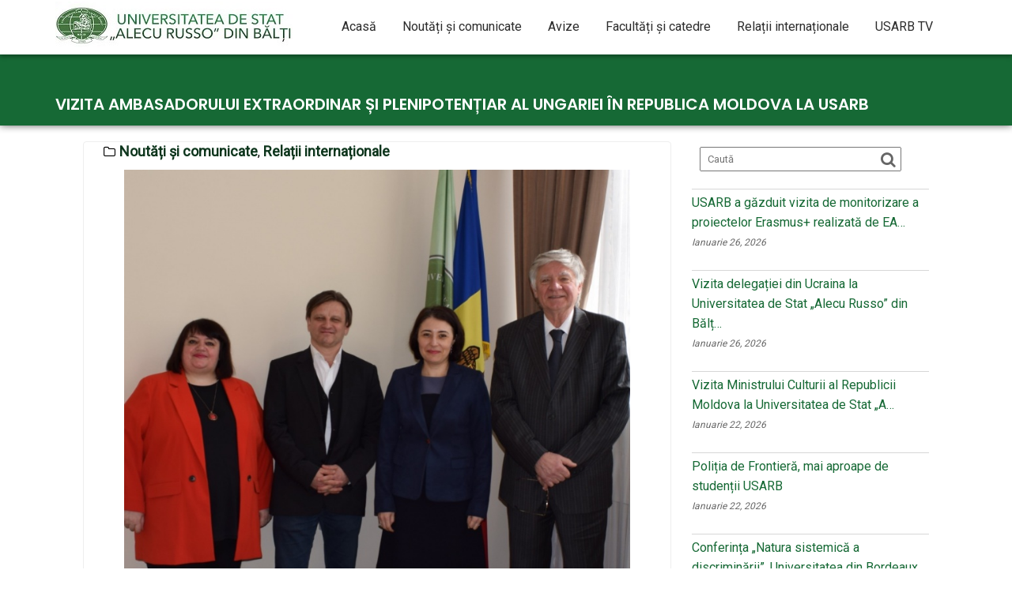

--- FILE ---
content_type: text/html; charset=UTF-8
request_url: https://media.usarb.md/2022/04/05/vizita-ambasadorului-extraordinar-si-plenipotentiar-al-ungariei-in-republica-moldova-la-usarb/
body_size: 13822
content:
<!DOCTYPE html><html lang="ro-RO">	<head>

		        <meta charset="UTF-8">
        <meta name="viewport" content="width=device-width, initial-scale=1">
        <link rel="profile" href="//gmpg.org/xfn/11">
        <link rel="pingback" href="https://media.usarb.md/xmlrpc.php">
        <title>Vizita ambasadorului Extraordinar și Plenipotențiar al Ungariei în Republica Moldova la USARB &#8211; media.usarb</title>
    <style>
        #wpadminbar #wp-admin-bar-vtrts_free_top_button .ab-icon:before {
            content: "\f185";
            color: #1DAE22;
            top: 3px;
        }
    </style>
    <meta name='robots' content='max-image-preview:large' />
<link rel='dns-prefetch' href='//static.addtoany.com' />
<link rel='dns-prefetch' href='//fonts.googleapis.com' />
<link rel='dns-prefetch' href='//maxcdn.bootstrapcdn.com' />
<link rel='dns-prefetch' href='//s.w.org' />
<link rel="alternate" type="application/rss+xml" title="media.usarb &raquo; Flux" href="https://media.usarb.md/feed/" />
<link rel="alternate" type="application/rss+xml" title="media.usarb &raquo; Flux comentarii" href="https://media.usarb.md/comments/feed/" />
<script type="text/javascript">
window._wpemojiSettings = {"baseUrl":"https:\/\/s.w.org\/images\/core\/emoji\/13.1.0\/72x72\/","ext":".png","svgUrl":"https:\/\/s.w.org\/images\/core\/emoji\/13.1.0\/svg\/","svgExt":".svg","source":{"concatemoji":"https:\/\/media.usarb.md\/wp-includes\/js\/wp-emoji-release.min.js?ver=5.9.12"}};
/*! This file is auto-generated */
!function(e,a,t){var n,r,o,i=a.createElement("canvas"),p=i.getContext&&i.getContext("2d");function s(e,t){var a=String.fromCharCode;p.clearRect(0,0,i.width,i.height),p.fillText(a.apply(this,e),0,0);e=i.toDataURL();return p.clearRect(0,0,i.width,i.height),p.fillText(a.apply(this,t),0,0),e===i.toDataURL()}function c(e){var t=a.createElement("script");t.src=e,t.defer=t.type="text/javascript",a.getElementsByTagName("head")[0].appendChild(t)}for(o=Array("flag","emoji"),t.supports={everything:!0,everythingExceptFlag:!0},r=0;r<o.length;r++)t.supports[o[r]]=function(e){if(!p||!p.fillText)return!1;switch(p.textBaseline="top",p.font="600 32px Arial",e){case"flag":return s([127987,65039,8205,9895,65039],[127987,65039,8203,9895,65039])?!1:!s([55356,56826,55356,56819],[55356,56826,8203,55356,56819])&&!s([55356,57332,56128,56423,56128,56418,56128,56421,56128,56430,56128,56423,56128,56447],[55356,57332,8203,56128,56423,8203,56128,56418,8203,56128,56421,8203,56128,56430,8203,56128,56423,8203,56128,56447]);case"emoji":return!s([10084,65039,8205,55357,56613],[10084,65039,8203,55357,56613])}return!1}(o[r]),t.supports.everything=t.supports.everything&&t.supports[o[r]],"flag"!==o[r]&&(t.supports.everythingExceptFlag=t.supports.everythingExceptFlag&&t.supports[o[r]]);t.supports.everythingExceptFlag=t.supports.everythingExceptFlag&&!t.supports.flag,t.DOMReady=!1,t.readyCallback=function(){t.DOMReady=!0},t.supports.everything||(n=function(){t.readyCallback()},a.addEventListener?(a.addEventListener("DOMContentLoaded",n,!1),e.addEventListener("load",n,!1)):(e.attachEvent("onload",n),a.attachEvent("onreadystatechange",function(){"complete"===a.readyState&&t.readyCallback()})),(n=t.source||{}).concatemoji?c(n.concatemoji):n.wpemoji&&n.twemoji&&(c(n.twemoji),c(n.wpemoji)))}(window,document,window._wpemojiSettings);
</script>
<style type="text/css">
img.wp-smiley,
img.emoji {
	display: inline !important;
	border: none !important;
	box-shadow: none !important;
	height: 1em !important;
	width: 1em !important;
	margin: 0 0.07em !important;
	vertical-align: -0.1em !important;
	background: none !important;
	padding: 0 !important;
}
</style>
	<link rel='stylesheet' id='jquery.prettyphoto-css'  href='https://media.usarb.md/wp-content/plugins/wp-video-lightbox/css/prettyPhoto.css?ver=5.9.12' type='text/css' media='all' />
<link rel='stylesheet' id='video-lightbox-css'  href='https://media.usarb.md/wp-content/plugins/wp-video-lightbox/wp-video-lightbox.css?ver=5.9.12' type='text/css' media='all' />
<link rel='stylesheet' id='wp-block-library-css'  href='https://media.usarb.md/wp-includes/css/dist/block-library/style.min.css?ver=5.9.12' type='text/css' media='all' />
<style id='wp-block-library-theme-inline-css' type='text/css'>
.wp-block-audio figcaption{color:#555;font-size:13px;text-align:center}.is-dark-theme .wp-block-audio figcaption{color:hsla(0,0%,100%,.65)}.wp-block-code>code{font-family:Menlo,Consolas,monaco,monospace;color:#1e1e1e;padding:.8em 1em;border:1px solid #ddd;border-radius:4px}.wp-block-embed figcaption{color:#555;font-size:13px;text-align:center}.is-dark-theme .wp-block-embed figcaption{color:hsla(0,0%,100%,.65)}.blocks-gallery-caption{color:#555;font-size:13px;text-align:center}.is-dark-theme .blocks-gallery-caption{color:hsla(0,0%,100%,.65)}.wp-block-image figcaption{color:#555;font-size:13px;text-align:center}.is-dark-theme .wp-block-image figcaption{color:hsla(0,0%,100%,.65)}.wp-block-pullquote{border-top:4px solid;border-bottom:4px solid;margin-bottom:1.75em;color:currentColor}.wp-block-pullquote__citation,.wp-block-pullquote cite,.wp-block-pullquote footer{color:currentColor;text-transform:uppercase;font-size:.8125em;font-style:normal}.wp-block-quote{border-left:.25em solid;margin:0 0 1.75em;padding-left:1em}.wp-block-quote cite,.wp-block-quote footer{color:currentColor;font-size:.8125em;position:relative;font-style:normal}.wp-block-quote.has-text-align-right{border-left:none;border-right:.25em solid;padding-left:0;padding-right:1em}.wp-block-quote.has-text-align-center{border:none;padding-left:0}.wp-block-quote.is-large,.wp-block-quote.is-style-large,.wp-block-quote.is-style-plain{border:none}.wp-block-search .wp-block-search__label{font-weight:700}.wp-block-group:where(.has-background){padding:1.25em 2.375em}.wp-block-separator{border:none;border-bottom:2px solid;margin-left:auto;margin-right:auto;opacity:.4}.wp-block-separator:not(.is-style-wide):not(.is-style-dots){width:100px}.wp-block-separator.has-background:not(.is-style-dots){border-bottom:none;height:1px}.wp-block-separator.has-background:not(.is-style-wide):not(.is-style-dots){height:2px}.wp-block-table thead{border-bottom:3px solid}.wp-block-table tfoot{border-top:3px solid}.wp-block-table td,.wp-block-table th{padding:.5em;border:1px solid;word-break:normal}.wp-block-table figcaption{color:#555;font-size:13px;text-align:center}.is-dark-theme .wp-block-table figcaption{color:hsla(0,0%,100%,.65)}.wp-block-video figcaption{color:#555;font-size:13px;text-align:center}.is-dark-theme .wp-block-video figcaption{color:hsla(0,0%,100%,.65)}.wp-block-template-part.has-background{padding:1.25em 2.375em;margin-top:0;margin-bottom:0}
</style>
<link rel='stylesheet' id='awsm-ead-public-css'  href='https://media.usarb.md/wp-content/plugins/embed-any-document/css/embed-public.min.css?ver=2.7.1' type='text/css' media='all' />
<link rel='stylesheet' id='embedpress_blocks-cgb-style-css-css'  href='https://media.usarb.md/wp-content/plugins/embedpress/Gutenberg/dist/blocks.style.build.css?ver=1649143664' type='text/css' media='all' />
<style id='global-styles-inline-css' type='text/css'>
body{--wp--preset--color--black: #000000;--wp--preset--color--cyan-bluish-gray: #abb8c3;--wp--preset--color--white: #ffffff;--wp--preset--color--pale-pink: #f78da7;--wp--preset--color--vivid-red: #cf2e2e;--wp--preset--color--luminous-vivid-orange: #ff6900;--wp--preset--color--luminous-vivid-amber: #fcb900;--wp--preset--color--light-green-cyan: #7bdcb5;--wp--preset--color--vivid-green-cyan: #00d084;--wp--preset--color--pale-cyan-blue: #8ed1fc;--wp--preset--color--vivid-cyan-blue: #0693e3;--wp--preset--color--vivid-purple: #9b51e0;--wp--preset--gradient--vivid-cyan-blue-to-vivid-purple: linear-gradient(135deg,rgba(6,147,227,1) 0%,rgb(155,81,224) 100%);--wp--preset--gradient--light-green-cyan-to-vivid-green-cyan: linear-gradient(135deg,rgb(122,220,180) 0%,rgb(0,208,130) 100%);--wp--preset--gradient--luminous-vivid-amber-to-luminous-vivid-orange: linear-gradient(135deg,rgba(252,185,0,1) 0%,rgba(255,105,0,1) 100%);--wp--preset--gradient--luminous-vivid-orange-to-vivid-red: linear-gradient(135deg,rgba(255,105,0,1) 0%,rgb(207,46,46) 100%);--wp--preset--gradient--very-light-gray-to-cyan-bluish-gray: linear-gradient(135deg,rgb(238,238,238) 0%,rgb(169,184,195) 100%);--wp--preset--gradient--cool-to-warm-spectrum: linear-gradient(135deg,rgb(74,234,220) 0%,rgb(151,120,209) 20%,rgb(207,42,186) 40%,rgb(238,44,130) 60%,rgb(251,105,98) 80%,rgb(254,248,76) 100%);--wp--preset--gradient--blush-light-purple: linear-gradient(135deg,rgb(255,206,236) 0%,rgb(152,150,240) 100%);--wp--preset--gradient--blush-bordeaux: linear-gradient(135deg,rgb(254,205,165) 0%,rgb(254,45,45) 50%,rgb(107,0,62) 100%);--wp--preset--gradient--luminous-dusk: linear-gradient(135deg,rgb(255,203,112) 0%,rgb(199,81,192) 50%,rgb(65,88,208) 100%);--wp--preset--gradient--pale-ocean: linear-gradient(135deg,rgb(255,245,203) 0%,rgb(182,227,212) 50%,rgb(51,167,181) 100%);--wp--preset--gradient--electric-grass: linear-gradient(135deg,rgb(202,248,128) 0%,rgb(113,206,126) 100%);--wp--preset--gradient--midnight: linear-gradient(135deg,rgb(2,3,129) 0%,rgb(40,116,252) 100%);--wp--preset--duotone--dark-grayscale: url('#wp-duotone-dark-grayscale');--wp--preset--duotone--grayscale: url('#wp-duotone-grayscale');--wp--preset--duotone--purple-yellow: url('#wp-duotone-purple-yellow');--wp--preset--duotone--blue-red: url('#wp-duotone-blue-red');--wp--preset--duotone--midnight: url('#wp-duotone-midnight');--wp--preset--duotone--magenta-yellow: url('#wp-duotone-magenta-yellow');--wp--preset--duotone--purple-green: url('#wp-duotone-purple-green');--wp--preset--duotone--blue-orange: url('#wp-duotone-blue-orange');--wp--preset--font-size--small: 13px;--wp--preset--font-size--medium: 20px;--wp--preset--font-size--large: 36px;--wp--preset--font-size--x-large: 42px;}.has-black-color{color: var(--wp--preset--color--black) !important;}.has-cyan-bluish-gray-color{color: var(--wp--preset--color--cyan-bluish-gray) !important;}.has-white-color{color: var(--wp--preset--color--white) !important;}.has-pale-pink-color{color: var(--wp--preset--color--pale-pink) !important;}.has-vivid-red-color{color: var(--wp--preset--color--vivid-red) !important;}.has-luminous-vivid-orange-color{color: var(--wp--preset--color--luminous-vivid-orange) !important;}.has-luminous-vivid-amber-color{color: var(--wp--preset--color--luminous-vivid-amber) !important;}.has-light-green-cyan-color{color: var(--wp--preset--color--light-green-cyan) !important;}.has-vivid-green-cyan-color{color: var(--wp--preset--color--vivid-green-cyan) !important;}.has-pale-cyan-blue-color{color: var(--wp--preset--color--pale-cyan-blue) !important;}.has-vivid-cyan-blue-color{color: var(--wp--preset--color--vivid-cyan-blue) !important;}.has-vivid-purple-color{color: var(--wp--preset--color--vivid-purple) !important;}.has-black-background-color{background-color: var(--wp--preset--color--black) !important;}.has-cyan-bluish-gray-background-color{background-color: var(--wp--preset--color--cyan-bluish-gray) !important;}.has-white-background-color{background-color: var(--wp--preset--color--white) !important;}.has-pale-pink-background-color{background-color: var(--wp--preset--color--pale-pink) !important;}.has-vivid-red-background-color{background-color: var(--wp--preset--color--vivid-red) !important;}.has-luminous-vivid-orange-background-color{background-color: var(--wp--preset--color--luminous-vivid-orange) !important;}.has-luminous-vivid-amber-background-color{background-color: var(--wp--preset--color--luminous-vivid-amber) !important;}.has-light-green-cyan-background-color{background-color: var(--wp--preset--color--light-green-cyan) !important;}.has-vivid-green-cyan-background-color{background-color: var(--wp--preset--color--vivid-green-cyan) !important;}.has-pale-cyan-blue-background-color{background-color: var(--wp--preset--color--pale-cyan-blue) !important;}.has-vivid-cyan-blue-background-color{background-color: var(--wp--preset--color--vivid-cyan-blue) !important;}.has-vivid-purple-background-color{background-color: var(--wp--preset--color--vivid-purple) !important;}.has-black-border-color{border-color: var(--wp--preset--color--black) !important;}.has-cyan-bluish-gray-border-color{border-color: var(--wp--preset--color--cyan-bluish-gray) !important;}.has-white-border-color{border-color: var(--wp--preset--color--white) !important;}.has-pale-pink-border-color{border-color: var(--wp--preset--color--pale-pink) !important;}.has-vivid-red-border-color{border-color: var(--wp--preset--color--vivid-red) !important;}.has-luminous-vivid-orange-border-color{border-color: var(--wp--preset--color--luminous-vivid-orange) !important;}.has-luminous-vivid-amber-border-color{border-color: var(--wp--preset--color--luminous-vivid-amber) !important;}.has-light-green-cyan-border-color{border-color: var(--wp--preset--color--light-green-cyan) !important;}.has-vivid-green-cyan-border-color{border-color: var(--wp--preset--color--vivid-green-cyan) !important;}.has-pale-cyan-blue-border-color{border-color: var(--wp--preset--color--pale-cyan-blue) !important;}.has-vivid-cyan-blue-border-color{border-color: var(--wp--preset--color--vivid-cyan-blue) !important;}.has-vivid-purple-border-color{border-color: var(--wp--preset--color--vivid-purple) !important;}.has-vivid-cyan-blue-to-vivid-purple-gradient-background{background: var(--wp--preset--gradient--vivid-cyan-blue-to-vivid-purple) !important;}.has-light-green-cyan-to-vivid-green-cyan-gradient-background{background: var(--wp--preset--gradient--light-green-cyan-to-vivid-green-cyan) !important;}.has-luminous-vivid-amber-to-luminous-vivid-orange-gradient-background{background: var(--wp--preset--gradient--luminous-vivid-amber-to-luminous-vivid-orange) !important;}.has-luminous-vivid-orange-to-vivid-red-gradient-background{background: var(--wp--preset--gradient--luminous-vivid-orange-to-vivid-red) !important;}.has-very-light-gray-to-cyan-bluish-gray-gradient-background{background: var(--wp--preset--gradient--very-light-gray-to-cyan-bluish-gray) !important;}.has-cool-to-warm-spectrum-gradient-background{background: var(--wp--preset--gradient--cool-to-warm-spectrum) !important;}.has-blush-light-purple-gradient-background{background: var(--wp--preset--gradient--blush-light-purple) !important;}.has-blush-bordeaux-gradient-background{background: var(--wp--preset--gradient--blush-bordeaux) !important;}.has-luminous-dusk-gradient-background{background: var(--wp--preset--gradient--luminous-dusk) !important;}.has-pale-ocean-gradient-background{background: var(--wp--preset--gradient--pale-ocean) !important;}.has-electric-grass-gradient-background{background: var(--wp--preset--gradient--electric-grass) !important;}.has-midnight-gradient-background{background: var(--wp--preset--gradient--midnight) !important;}.has-small-font-size{font-size: var(--wp--preset--font-size--small) !important;}.has-medium-font-size{font-size: var(--wp--preset--font-size--medium) !important;}.has-large-font-size{font-size: var(--wp--preset--font-size--large) !important;}.has-x-large-font-size{font-size: var(--wp--preset--font-size--x-large) !important;}
</style>
<link rel='stylesheet' id='download-attachments-frontend-css'  href='https://media.usarb.md/wp-content/plugins/download-attachments/css/frontend.css?ver=5.9.12' type='text/css' media='all' />
<link rel='stylesheet' id='embedpress-css'  href='https://media.usarb.md/wp-content/plugins/embedpress/assets/css/embedpress.css?ver=5.9.12' type='text/css' media='all' />
<link rel='stylesheet' id='Rich_Web_Video_Slider-css'  href='https://media.usarb.md/wp-content/plugins/slider-video/Style/Rich-Web-Video-Slider-Widget.css?ver=5.9.12' type='text/css' media='all' />
<link rel='stylesheet' id='fontawesomeSl-css-css'  href='https://media.usarb.md/wp-content/plugins/slider-video/Style/richwebicons.css?ver=5.9.12' type='text/css' media='all' />
<link rel='stylesheet' id='education-base-googleapis-css'  href='//fonts.googleapis.com/css?family=Poppins:400,300,500,600' type='text/css' media='all' />
<link rel='stylesheet' id='bootstrap-css'  href='https://media.usarb.md/wp-content/themes/education-base/assets/library/bootstrap/css/bootstrap.min.css?ver=3.3.6' type='text/css' media='all' />
<link rel='stylesheet' id='font-awesome-css'  href='//maxcdn.bootstrapcdn.com/font-awesome/4.3.0/css/font-awesome.min.css?ver=5.9.12' type='text/css' media='all' />
<link rel='stylesheet' id='jquery-owl-css'  href='https://media.usarb.md/wp-content/themes/education-base/assets/library/owl-carousel/owl.carousel.css?ver=1.3.3' type='text/css' media='all' />
<link rel='stylesheet' id='magnific-popup-css'  href='https://media.usarb.md/wp-content/themes/education-base/assets/library/magnific-popup/magnific-popup.css?ver=1.1.0' type='text/css' media='all' />
<link rel='stylesheet' id='education-base-style-css'  href='https://media.usarb.md/wp-content/themes/education-base/style.css?ver=1.4.4' type='text/css' media='all' />
<style id='education-base-style-inline-css' type='text/css'>

             .init-animate {
                visibility: visible !important;
             }
             
              .inner-main-title {
                background-image:url('');
                background-repeat:no-repeat;
                background-size:cover;
                background-attachment:fixed;
                background-position: center; 
                height: 100px;
            }
            .top-header,
            article.post .entry-header .year,
            .wpcf7-form input.wpcf7-submit ::before ,
            .btn-primary::before {
                background-color: #002858;
            }
            .site-footer{
                background-color: #002858;
            }
            .copy-right{
                background-color: #002858;
            }
            a:hover,
            a:active,
            a:focus,
            .widget li a:hover,
            .posted-on a:hover,
            .author.vcard a:hover,
            .cat-links a:hover,
            .comments-link a:hover,
            .edit-link a:hover,
            .tags-links a:hover,
            .byline a:hover,
            .main-navigation .acme-normal-page .current_page_item a,
            .main-navigation .acme-normal-page .current-menu-item a,
            .main-navigation .active a,
            .main-navigation .navbar-nav >li a:hover,
            .team-item h3 a:hover,
            .news-notice-content .news-content a:hover,
            .circle .fa{
                color: #808ca0;
            }
            .navbar .navbar-toggle:hover,
            .main-navigation .current_page_ancestor > a:before,
            .comment-form .form-submit input,
            .btn-primary,
            .line > span,
            .wpcf7-form input.wpcf7-submit,
            .wpcf7-form input.wpcf7-submit:hover,
            .owl-buttons > div i:hover,
            article.post .entry-header,
            .sm-up-container,
            .read-more,
            .testimonial-content,
            .round-icon,
            .round-icon:hover{
                background-color: #808ca0;
                color:#fff;
            }
            .blog article.sticky,
            .top-header .read-more,
            .circle{
                border: 2px solid #808ca0;
            }
</style>
<link rel='stylesheet' id='education_base-block-front-styles-css'  href='https://media.usarb.md/wp-content/themes/education-base/acmethemes/gutenberg/gutenberg-front.css?ver=1.0' type='text/css' media='all' />
<link rel='stylesheet' id='recent-posts-widget-with-thumbnails-public-style-css'  href='https://media.usarb.md/wp-content/plugins/recent-posts-widget-with-thumbnails/public.css?ver=7.1.1' type='text/css' media='all' />
<link rel='stylesheet' id='tablepress-default-css'  href='https://media.usarb.md/wp-content/plugins/tablepress/css/default.min.css?ver=1.14' type='text/css' media='all' />
<link rel='stylesheet' id='dashicons-css'  href='https://media.usarb.md/wp-includes/css/dashicons.min.css?ver=5.9.12' type='text/css' media='all' />
<link rel='stylesheet' id='addtoany-css'  href='https://media.usarb.md/wp-content/plugins/add-to-any/addtoany.min.css?ver=1.16' type='text/css' media='all' />
<style id='addtoany-inline-css' type='text/css'>
@media screen and (min-width:981px){
.a2a_floating_style.a2a_default_style{display:none;}
}
</style>

<script>
if (document.location.protocol != "https:") {
    document.location = document.URL.replace(/^http:/i, "https:");
}
</script>
<!--n2css--><script type='text/javascript' src='https://media.usarb.md/wp-includes/js/jquery/jquery.min.js?ver=3.6.0' id='jquery-core-js'></script>
<script type='text/javascript' src='https://media.usarb.md/wp-includes/js/jquery/jquery-migrate.min.js?ver=3.3.2' id='jquery-migrate-js'></script>
<script type='text/javascript' src='https://media.usarb.md/wp-content/plugins/wp-video-lightbox/js/jquery.prettyPhoto.js?ver=3.1.6' id='jquery.prettyphoto-js'></script>
<script type='text/javascript' id='video-lightbox-js-extra'>
/* <![CDATA[ */
var vlpp_vars = {"prettyPhoto_rel":"wp-video-lightbox","animation_speed":"fast","slideshow":"5000","autoplay_slideshow":"false","opacity":"0.80","show_title":"true","allow_resize":"true","allow_expand":"true","default_width":"640","default_height":"480","counter_separator_label":"\/","theme":"pp_default","horizontal_padding":"20","hideflash":"false","wmode":"opaque","autoplay":"false","modal":"false","deeplinking":"false","overlay_gallery":"true","overlay_gallery_max":"30","keyboard_shortcuts":"true","ie6_fallback":"true"};
/* ]]> */
</script>
<script type='text/javascript' src='https://media.usarb.md/wp-content/plugins/wp-video-lightbox/js/video-lightbox.js?ver=3.1.6' id='video-lightbox-js'></script>
<script type='text/javascript' id='ahc_front_js-js-extra'>
/* <![CDATA[ */
var ahc_ajax_front = {"ajax_url":"https:\/\/media.usarb.md\/wp-admin\/admin-ajax.php","page_id":"11956","page_title":"Vizita ambasadorului Extraordinar \u0219i Plenipoten\u021biar al Ungariei \u00een Republica Moldova la USARB","post_type":"post"};
/* ]]> */
</script>
<script type='text/javascript' src='https://media.usarb.md/wp-content/plugins/visitors-traffic-real-time-statistics/js/front.js?ver=5.9.12' id='ahc_front_js-js'></script>
<script type='text/javascript' id='addtoany-core-js-before'>
window.a2a_config=window.a2a_config||{};a2a_config.callbacks=[];a2a_config.overlays=[];a2a_config.templates={};a2a_localize = {
	Share: "Partajează",
	Save: "Salvează",
	Subscribe: "Abonare",
	Email: "Email",
	Bookmark: "Pune un semn de carte",
	ShowAll: "Arată tot",
	ShowLess: "Arată mai puțin",
	FindServices: "găseşte serviciu/i",
	FindAnyServiceToAddTo: "găseşte instantaneu orice serviciu de adăugat la",
	PoweredBy: "Propulsat de",
	ShareViaEmail: "Partajat via email",
	SubscribeViaEmail: "Abonare via email",
	BookmarkInYourBrowser: "pune semn în browserul tău",
	BookmarkInstructions: "Apasă Ctrl+D sau \u2318+D pentru a pune un semn de carte paginii",
	AddToYourFavorites: "adaugă la pagini favorite",
	SendFromWebOrProgram: "Trimis de la orice adresă de email sau program de email",
	EmailProgram: "Program de email",
	More: "Mai mult&#8230;",
	ThanksForSharing: "Thanks for sharing!",
	ThanksForFollowing: "Thanks for following!"
};
</script>
<script type='text/javascript' async src='https://static.addtoany.com/menu/page.js' id='addtoany-core-js'></script>
<script type='text/javascript' async src='https://media.usarb.md/wp-content/plugins/add-to-any/addtoany.min.js?ver=1.1' id='addtoany-jquery-js'></script>
<script type='text/javascript' src='https://media.usarb.md/wp-content/plugins/embedpress/assets/js/pdfobject.min.js?ver=3.3.6' id='embedpress-pdfobject-js'></script>
<script type='text/javascript' src='https://media.usarb.md/wp-content/plugins/flowpaper-lite-pdf-flipbook/assets/lity/lity.min.js' id='lity-js-js'></script>
<script type='text/javascript' src='https://media.usarb.md/wp-includes/js/jquery/ui/core.min.js?ver=1.13.1' id='jquery-ui-core-js'></script>
<script type='text/javascript' id='Rich_Web_Video_Slider-js-extra'>
/* <![CDATA[ */
var object = {"ajaxurl":"https:\/\/media.usarb.md\/wp-admin\/admin-ajax.php"};
/* ]]> */
</script>
<script type='text/javascript' src='https://media.usarb.md/wp-content/plugins/slider-video/Scripts/Rich-Web-Video-Slider-Widget.js?ver=5.9.12' id='Rich_Web_Video_Slider-js'></script>
<!--[if lt IE 9]>
<script type='text/javascript' src='https://media.usarb.md/wp-content/themes/education-base/assets/library/html5shiv/html5shiv.min.js?ver=3.7.3' id='html5-js'></script>
<![endif]-->
<!--[if lt IE 9]>
<script type='text/javascript' src='https://media.usarb.md/wp-content/themes/education-base/assets/library/respond/respond.min.js?ver=1.1.2' id='respond-js'></script>
<![endif]-->
<link rel="https://api.w.org/" href="https://media.usarb.md/wp-json/" /><link rel="alternate" type="application/json" href="https://media.usarb.md/wp-json/wp/v2/posts/11956" /><link rel="EditURI" type="application/rsd+xml" title="RSD" href="https://media.usarb.md/xmlrpc.php?rsd" />
<link rel="wlwmanifest" type="application/wlwmanifest+xml" href="https://media.usarb.md/wp-includes/wlwmanifest.xml" /> 
<meta name="generator" content="WordPress 5.9.12" />
<link rel="canonical" href="https://media.usarb.md/2022/04/05/vizita-ambasadorului-extraordinar-si-plenipotentiar-al-ungariei-in-republica-moldova-la-usarb/" />
<link rel='shortlink' href='https://media.usarb.md/?p=11956' />
<link rel="alternate" type="application/json+oembed" href="https://media.usarb.md/wp-json/oembed/1.0/embed?url=https%3A%2F%2Fmedia.usarb.md%2F2022%2F04%2F05%2Fvizita-ambasadorului-extraordinar-si-plenipotentiar-al-ungariei-in-republica-moldova-la-usarb%2F" />
<link rel="alternate" type="text/xml+oembed" href="https://media.usarb.md/wp-json/oembed/1.0/embed?url=https%3A%2F%2Fmedia.usarb.md%2F2022%2F04%2F05%2Fvizita-ambasadorului-extraordinar-si-plenipotentiar-al-ungariei-in-republica-moldova-la-usarb%2F&#038;format=xml" />
<script>
            WP_VIDEO_LIGHTBOX_VERSION="1.9.4";
            WP_VID_LIGHTBOX_URL="https://media.usarb.md/wp-content/plugins/wp-video-lightbox";
                        function wpvl_paramReplace(name, string, value) {
                // Find the param with regex
                // Grab the first character in the returned string (should be ? or &)
                // Replace our href string with our new value, passing on the name and delimeter

                var re = new RegExp("[\?&]" + name + "=([^&#]*)");
                var matches = re.exec(string);
                var newString;

                if (matches === null) {
                    // if there are no params, append the parameter
                    newString = string + '?' + name + '=' + value;
                } else {
                    var delimeter = matches[0].charAt(0);
                    newString = string.replace(re, delimeter + name + "=" + value);
                }
                return newString;
            }
            </script><link rel="icon" href="https://media.usarb.md/wp-content/uploads/2018/01/cropped-Logo-1-32x32.png" sizes="32x32" />
<link rel="icon" href="https://media.usarb.md/wp-content/uploads/2018/01/cropped-Logo-1-192x192.png" sizes="192x192" />
<link rel="apple-touch-icon" href="https://media.usarb.md/wp-content/uploads/2018/01/cropped-Logo-1-180x180.png" />
<meta name="msapplication-TileImage" content="https://media.usarb.md/wp-content/uploads/2018/01/cropped-Logo-1-270x270.png" />
		<style type="text/css" id="wp-custom-css">
			@import url('https://fonts.googleapis.com/css?family=Roboto');
*{
	font-family: 'Roboto';
}
#pg-w5a5df26fb91d8-1{
	display:none;
}
#content{
	margin-top:0 !important;
	padding-top:0!important;
max-width:1100px!important;
	width:100%!important;
	border:none;

	
}

.site-content {
	margin-top:0 !important;
	padding-top:0!important;
	
}
#primary{
	margin:0!important;
	padding:0!important;
}
#post-279{
	margin-bottom:0!important;
	padding-bottom:0!important;
}
#pg-279-0{ margin:0;}
#pg-279-1{ margin:0;}
.entry-title{
	font-size:20px!important;
	width:88%;
}
.entry-content,.site-content{
	border:none; 
	padding-top:0!important;

}
.rpwwt-post-title{
	font-size:25px;
	color:#166935;
}
.rpwwt-post-title:hover{
	
	color:#204b30;
}

.author{
	display:none;
	
}


.author.vcard a {
    display: none;
}


#content h3.widget-title{
	font-size:16px;
	display:block;
	border:solid 1px ;
	padding:2px;
}
.inner-main-title{
	background:#166935;
	
	
}
blockquote{
	margin-left:70px;
	border-left: solid 1px;
	font-style:italic;
	color:black;
}
.entry-content{
	color:black;
	font-size:16px;
	font-family:sherif;

}
.rpwwt-post-date{
	text-transform:capitalize;
	font-style:italic;
	
}
.more{
	text-align:right;
	display:block;
	margin-right:6%;
	background:#2D2D2D ;
	color:white;
	padding-right:20px;
}
.more:hover{
	color:white;
	background:#166935;
}
.slideshowlink{
	display:none;
}



	.post-thumb{
	display:block;
}
.btn-primary{
	font-size:20px;
	background:#166935;
}
.menu-item a{
	font-size:16px;
}
	.a2a_floating_style{
			display:none;
		}
.text-right .site-info{
	display:none;
}
.navbar{
	padding-bottom:8px;
	padding-top:2px;
}
.attachment-full{
			width:100%!important;
			padding-left:0;
		}
.content-wrapper .entry-header{
			display:none;
		
}

@media screen and (min-device-width: 481px) and (max-device-width: 768px) { 
    /* STYLES HERE */

		.rpwwt-post-title{
		float:none;
		display:block;
		position:inherit;
		width:100%;
			
	}
		
		
.attachment-full{
			width:90%!important;
			padding-left:5%;
		}
		.n2-ow{
		display:none!important;
	}
		
}

@media screen and (max-width:600px){
	.inner-main-title header{
			padding-top:20px!important;
			

		}
	.n2-ss-slide{
		display:none;
	}
	.attachment-full{
			width:100%!important;
			padding-left:0;
		}
}
.container li a{
	COLOR:#2D2D2D!important;
	FONT-SIZE:16PX!important;
	height:80px;
}

	/*media pentru pagina principala*/

@media (min-width: 723px) and (max-width: 1116px) and (orientation: landscape) {
  
  .optiuni a{ 
	display: block;
	float:left;
	width:48%!important;
	height:240px;

	margin-top:6px;
		margin-bottom:6px;
 }
	
 .optiuni img{
	 max-width:1000px;
	width:100%!important;
	height:240px;
	
	margin-top:6px;
}


.op{
	padding-top:95px;
	
	font-size: 35px;
	color:white;
	
	width:48.5%!important;
	height:240px;

	margin-top:6px;
	position: absolute;
	background: rgba(black,0.5) ;
	transition: 1s;
}
	.third{
		
		margin-top:6.5px!important;
	}
  
}

/* 
  ##Device = Low Resolution Tablets, Mobiles (Landscape)
  ##Screen = B/w 481px to 767px
*/

@media (min-width: 320px) and (max-width: 722px) {
  
  .optiuni a{ 
	display: block;
	float:none;
	width:100%!important;
	height:240px;
	margin-left:0!important;

	margin-top:6px;
		margin-bottom:6px;
 }
	
 .optiuni img{
	width:98.5%!important;
	height:240px;
	margin-left:0!important;
	margin-top:6px;
}


.op{
	padding-top:95px;
	margin-left:0!important;
	font-size: 35px;
	color:white;
	
	width:100%!important;
	height:240px;

	margin-top:6px;
	position: absolute;
	background: rgba(black,0.5) ;
	transition: 1s;
}
	.third{
		margin-left:0!important;
		margin-top:6.5px!important;
	}
  
}
.inner-main-title{
	height:90px;
	margin-bottom:20px;
	padding-top:10px!important;
	/*Mai jos bordura de la titlu*/
	
	
	-webkit-box-shadow: 0px -1px 10px 0.1px rgba(0,0,0,0.75);
-moz-box-shadow: 0px -1px 10px 0.1px rgba(0,0,0,0.75);
box-shadow: 0px -1px 10px 0.1px rgba(0,0,0,0.75);
	/*---Sfirsit */
	background: #166935;
	color:white!important;

	

}
h1.entry-title{
	margin-top:10px!important;
	color: white;
}
.page-title{
	color: white!important;
}
#recent-posts-widget-with-thumbnails-2 .rpwwt-post-title{
	font-size:16px;
}
#rpwwt-recent-posts-widget-with-thumbnails-2{
	margin-top:15px;
}

#comments {
	display:none;
}

.crp_related {
		Display:none;
}
#navbar{
	transition:3s!important;
	/* umbra navigare*/
	-webkit-box-shadow: 0px 3px 5px 0px rgba(0,0,0,0.32);
-moz-box-shadow: 0px 3px 5px 0px rgba(0,0,0,0.32);
box-shadow: 0px 3px 5px 0px rgba(0,0,0,0.32);
}
.title-block_1{
	color:white!important;
	padding-left:4px!important;
}
.entry-title a{
	text-transform:none;
}
#primary-menu {
	margin-top:11px;
}
#primary-menu li a{
	padding-top:11px;
	padding-bottom:25px;
	height:40px;
	
}
#primary-menu li a:hover, .current_page_item, li.current_page_item a, li.current-menu-item,li.current-menu-item a{

	
	color:white!important;
		background: #166935; 
}
#pg-w5a5df26fb91d8-0{
		margin:4.5px!important;
}
.content-wrapper .entry-title a  , .entry-content a:not(.btn) {
	color:#0d351c;
}
.entry-title a:hover{
	transform:rotatex(3deg)!important;
	
	
}
.bottom{
	display:none;
}
.copy-right{
	background: #166935;  
	font-size:16px;
}
.cat-links a{font-size:18px;
font-weight:bold;
}
.text{
	-webkit-text-fill-color: white !important;
}
.rpwwt-post-title {
    font-size: 25px;
    color: #166935;
}

.top-header, article.post .entry-header .year, .wpcf7-form input.wpcf7-submit ::before, .btn-primary::before {
    background-color: #166935;
}

		</style>
		
	</head>
<body class="post-template-default single single-post postid-11956 single-format-standard wp-custom-logo right-sidebar at-sticky-header group-blog">

        <div class="site" id="page">
                <a class="skip-link screen-reader-text" href="#content">Skip to content</a>
        <div class='education-base-main-header-wrapper'>        <div class="navbar at-navbar  education-base-sticky" id="navbar" role="navigation">
            <div class="container">
                <div class="navbar-header">
                    <button type="button" class="navbar-toggle" data-toggle="collapse" data-target=".navbar-collapse"><i class="fa fa-bars"></i></button>
                    <a href="https://media.usarb.md/" class="custom-logo-link" rel="home"><img width="300" height="59" src="https://media.usarb.md/wp-content/uploads/2025/04/aa-1-1.jpg" class="custom-logo" alt="media.usarb" /></a>                </div>
                <div class="main-navigation navbar-collapse collapse">
                    <div class="menu-upcoming-events-container"><ul id="primary-menu" class="nav navbar-nav navbar-right acme-normal-page"><li id="menu-item-24485" class="menu-item menu-item-type-custom menu-item-object-custom menu-item-home menu-item-24485"><a href="https://media.usarb.md/">Acasă</a></li>
<li id="menu-item-1727" class="menu-item menu-item-type-custom menu-item-object-custom menu-item-1727"><a href="https://media.usarb.md/category/noutati-si-comunicate/">Noutăți și comunicate</a></li>
<li id="menu-item-1728" class="menu-item menu-item-type-custom menu-item-object-custom menu-item-1728"><a href="https://media.usarb.md/category/avize/">Avize</a></li>
<li id="menu-item-1915" class="menu-item menu-item-type-taxonomy menu-item-object-category menu-item-1915"><a href="https://media.usarb.md/category/facultati-si-catedre/">Facultăți și catedre</a></li>
<li id="menu-item-1914" class="menu-item menu-item-type-taxonomy menu-item-object-category current-post-ancestor current-menu-parent current-post-parent menu-item-1914"><a href="https://media.usarb.md/category/relatii-internationale/">Relații internaționale</a></li>
<li id="menu-item-1700" class="menu-item menu-item-type-post_type menu-item-object-page menu-item-1700"><a href="https://media.usarb.md/usarb-tv/">USARB TV</a></li>
</ul></div>                </div>
                <!--/.nav-collapse -->
            </div>
        </div>
        </div><div class="wrapper inner-main-title">
	<div class="container">
		<header class="entry-header init-animate slideInUp1">
			<h1 class="entry-title">Vizita ambasadorului Extraordinar și Plenipotențiar al Ungariei în Republica Moldova la USARB</h1>					</header><!-- .entry-header -->
	</div>
</div>
<div id="content" class="site-content container clearfix">
		<div id="primary" class="content-area">
		<main id="main" class="site-main" role="main">
		<article id="post-11956" class="init-animate slideInUp1 post-11956 post type-post status-publish format-standard hentry category-noutati-si-comunicate category-relatii-internationale">
	<div class="content-wrapper">
				<header class="entry-header no-image">
			<div class="entry-meta">
				<span class="day-month">
					<span class="day">
						5					</span>
					<span class="month">
						apr.					</span>
				</span>
				<span class="year">
					2022				</span>

			</div><!-- .entry-meta -->
		</header><!-- .entry-header -->
		<div class="entry-content">
			<footer class="entry-footer">
				<span class="author vcard"><a class="url fn n" href="https://media.usarb.md/author/mediadmin/"><i class="fa fa-user"></i>mediadmin</a></span><span class="cat-links"><i class="fa fa-folder-o"></i><a href="https://media.usarb.md/category/noutati-si-comunicate/" rel="category tag">Noutăți și comunicate</a>, <a href="https://media.usarb.md/category/relatii-internationale/" rel="category tag">Relații internaționale</a></span>			</footer><!-- .entry-footer -->
			<p style="text-align: center;"><img class="aligncenter size-large wp-image-11961" src="https://media.usarb.md/wp-content/uploads/2022/04/05-1024x820.jpg" alt="" width="640" height="513" srcset="https://media.usarb.md/wp-content/uploads/2022/04/05-1024x820.jpg 1024w, https://media.usarb.md/wp-content/uploads/2022/04/05-416x333.jpg 416w, https://media.usarb.md/wp-content/uploads/2022/04/05-768x615.jpg 768w, https://media.usarb.md/wp-content/uploads/2022/04/05-560x449.jpg 560w, https://media.usarb.md/wp-content/uploads/2022/04/05.jpg 1387w" sizes="(max-width: 640px) 100vw, 640px" /></p>
<p style="text-align: center;"><span style="font-family: helvetica, arial, sans-serif; font-size: 12pt; color: #3366ff;"><strong>Vizita </strong><strong>ambasadorului Extraordinar și Plenipotențiar al Ungariei în Republica Moldova la USARB</strong></span></p>
<p><span style="font-family: helvetica, arial, sans-serif; font-size: 12pt;">În data de 1 aprilie 2022, Excelența Sa Sandor Szabo, ambasadorul Extraordinar și Plenipotențiar al Ungariei în Republica Moldova, însoțit de domnul Fülöp-Gábor András, diplomat responsabil de relații culturale, Ambasada Ungariei în Chișinău, au avut o întrevedere cu Natalia Gașițoi, Rectorul Universității de Stat ,,Alecu Russo” din Bălți și Valentina Prițcan, prorector pentru activitate științifică și relații internaționale.</span></p>
<p><span style="font-family: helvetica, arial, sans-serif; font-size: 12pt;">Excelența Sa Sandor Szabo, ambasadorul Extraordinar și Plenipotențiar al Ungariei în Republica Moldova, a adresat un mesaj de gratitudine din partea domnului Marton Schöberl, secretar de stat adjunct, Ministerul Afacerilor Externe și Comerțului al Ungariei, pentru cooperarea eficientă.</span></p>
<p><span style="font-family: helvetica, arial, sans-serif; font-size: 12pt;">Limba și cultura maghiară este predată gratuit în USARB din 2017. În ultimii 4 ani, limbă și cultură maghiară a fost predată de doamna dr. Sájter Laura, lector universitar la USARB, care finalizează activitatea respectivă la final de semestru.</span></p>
<p><img loading="lazy" class="aligncenter size-large wp-image-11958" src="https://media.usarb.md/wp-content/uploads/2022/04/20220401_102436-1024x782.jpg" alt="" width="640" height="489" srcset="https://media.usarb.md/wp-content/uploads/2022/04/20220401_102436-1024x782.jpg 1024w, https://media.usarb.md/wp-content/uploads/2022/04/20220401_102436-436x333.jpg 436w, https://media.usarb.md/wp-content/uploads/2022/04/20220401_102436-768x586.jpg 768w, https://media.usarb.md/wp-content/uploads/2022/04/20220401_102436-1536x1173.jpg 1536w, https://media.usarb.md/wp-content/uploads/2022/04/20220401_102436-560x428.jpg 560w, https://media.usarb.md/wp-content/uploads/2022/04/20220401_102436.jpg 1742w" sizes="(max-width: 640px) 100vw, 640px" /></p>
<p><img loading="lazy" class="aligncenter size-large wp-image-11957" src="https://media.usarb.md/wp-content/uploads/2022/04/DSC_0132-1024x495.jpg" alt="" width="640" height="309" srcset="https://media.usarb.md/wp-content/uploads/2022/04/DSC_0132-1024x495.jpg 1024w, https://media.usarb.md/wp-content/uploads/2022/04/DSC_0132-500x242.jpg 500w, https://media.usarb.md/wp-content/uploads/2022/04/DSC_0132-768x371.jpg 768w, https://media.usarb.md/wp-content/uploads/2022/04/DSC_0132-1536x742.jpg 1536w, https://media.usarb.md/wp-content/uploads/2022/04/DSC_0132-2048x989.jpg 2048w, https://media.usarb.md/wp-content/uploads/2022/04/DSC_0132-560x270.jpg 560w" sizes="(max-width: 640px) 100vw, 640px" /></p>
<p><img loading="lazy" class="aligncenter size-large wp-image-11960" src="https://media.usarb.md/wp-content/uploads/2022/04/20220401_100736-1024x523.jpg" alt="" width="640" height="327" srcset="https://media.usarb.md/wp-content/uploads/2022/04/20220401_100736-1024x523.jpg 1024w, https://media.usarb.md/wp-content/uploads/2022/04/20220401_100736-500x256.jpg 500w, https://media.usarb.md/wp-content/uploads/2022/04/20220401_100736-768x393.jpg 768w, https://media.usarb.md/wp-content/uploads/2022/04/20220401_100736-1536x785.jpg 1536w, https://media.usarb.md/wp-content/uploads/2022/04/20220401_100736-560x286.jpg 560w, https://media.usarb.md/wp-content/uploads/2022/04/20220401_100736.jpg 1741w" sizes="(max-width: 640px) 100vw, 640px" /></p>
<p><img loading="lazy" class="aligncenter size-large wp-image-11959" src="https://media.usarb.md/wp-content/uploads/2022/04/DSC_0142-1024x679.jpg" alt="" width="640" height="424" srcset="https://media.usarb.md/wp-content/uploads/2022/04/DSC_0142-1024x679.jpg 1024w, https://media.usarb.md/wp-content/uploads/2022/04/DSC_0142-768x510.jpg 768w, https://media.usarb.md/wp-content/uploads/2022/04/DSC_0142-1536x1019.jpg 1536w, https://media.usarb.md/wp-content/uploads/2022/04/DSC_0142-2048x1359.jpg 2048w, https://media.usarb.md/wp-content/uploads/2022/04/DSC_0142-560x372.jpg 560w" sizes="(max-width: 640px) 100vw, 640px" /></p>
<p>&nbsp;</p>
<p>&nbsp;</p>





<div class="addtoany_share_save_container addtoany_content addtoany_content_bottom"><div class="addtoany_header">Distribuie acest articol</div><div class="a2a_kit a2a_kit_size_32 addtoany_list" data-a2a-url="https://media.usarb.md/2022/04/05/vizita-ambasadorului-extraordinar-si-plenipotentiar-al-ungariei-in-republica-moldova-la-usarb/" data-a2a-title="Vizita ambasadorului Extraordinar și Plenipotențiar al Ungariei în Republica Moldova la USARB"><a class="a2a_button_facebook" href="https://www.addtoany.com/add_to/facebook?linkurl=https%3A%2F%2Fmedia.usarb.md%2F2022%2F04%2F05%2Fvizita-ambasadorului-extraordinar-si-plenipotentiar-al-ungariei-in-republica-moldova-la-usarb%2F&amp;linkname=Vizita%20ambasadorului%20Extraordinar%20%C8%99i%20Plenipoten%C8%9Biar%20al%20Ungariei%20%C3%AEn%20Republica%20Moldova%20la%20USARB" title="Facebook" rel="nofollow noopener" target="_blank"></a><a class="a2a_button_vk" href="https://www.addtoany.com/add_to/vk?linkurl=https%3A%2F%2Fmedia.usarb.md%2F2022%2F04%2F05%2Fvizita-ambasadorului-extraordinar-si-plenipotentiar-al-ungariei-in-republica-moldova-la-usarb%2F&amp;linkname=Vizita%20ambasadorului%20Extraordinar%20%C8%99i%20Plenipoten%C8%9Biar%20al%20Ungariei%20%C3%AEn%20Republica%20Moldova%20la%20USARB" title="VK" rel="nofollow noopener" target="_blank"></a><a class="a2a_button_odnoklassniki" href="https://www.addtoany.com/add_to/odnoklassniki?linkurl=https%3A%2F%2Fmedia.usarb.md%2F2022%2F04%2F05%2Fvizita-ambasadorului-extraordinar-si-plenipotentiar-al-ungariei-in-republica-moldova-la-usarb%2F&amp;linkname=Vizita%20ambasadorului%20Extraordinar%20%C8%99i%20Plenipoten%C8%9Biar%20al%20Ungariei%20%C3%AEn%20Republica%20Moldova%20la%20USARB" title="Odnoklassniki" rel="nofollow noopener" target="_blank"></a><a class="a2a_button_twitter" href="https://www.addtoany.com/add_to/twitter?linkurl=https%3A%2F%2Fmedia.usarb.md%2F2022%2F04%2F05%2Fvizita-ambasadorului-extraordinar-si-plenipotentiar-al-ungariei-in-republica-moldova-la-usarb%2F&amp;linkname=Vizita%20ambasadorului%20Extraordinar%20%C8%99i%20Plenipoten%C8%9Biar%20al%20Ungariei%20%C3%AEn%20Republica%20Moldova%20la%20USARB" title="Twitter" rel="nofollow noopener" target="_blank"></a><a class="a2a_button_email" href="https://www.addtoany.com/add_to/email?linkurl=https%3A%2F%2Fmedia.usarb.md%2F2022%2F04%2F05%2Fvizita-ambasadorului-extraordinar-si-plenipotentiar-al-ungariei-in-republica-moldova-la-usarb%2F&amp;linkname=Vizita%20ambasadorului%20Extraordinar%20%C8%99i%20Plenipoten%C8%9Biar%20al%20Ungariei%20%C3%AEn%20Republica%20Moldova%20la%20USARB" title="Email" rel="nofollow noopener" target="_blank"></a></div></div>		</div><!-- .entry-content -->
	</div>
</article><!-- #post-## -->
	<nav class="navigation post-navigation" aria-label="Articole">
		<h2 class="screen-reader-text">Navigare în articole</h2>
		<div class="nav-links"><div class="nav-previous"><a href="https://media.usarb.md/2022/04/05/vizita-de-studiu-in-cadrul-proiectului-wbl4job/" rel="prev">VIZITĂ DE STUDIU ÎN CADRUL PROIECTULUI WBL4JOB</a></div><div class="nav-next"><a href="https://media.usarb.md/2022/04/05/masa-rotunda-razboiul-de-pe-nistru-istorie-si-memorie/" rel="next">MASA ROTUNDĂ „RĂZBOIUL DE PE NISTRU: ISTORIE ȘI MEMORIE”</a></div></div>
	</nav>		</main><!-- #main -->
	</div><!-- #primary -->
        <div id="secondary-right" class="at-fixed-width widget-area sidebar secondary-sidebar" role="complementary">
        <div id="sidebar-section-top" class="widget-area sidebar clearfix">
			<section id="search-5" class="widget widget_search"><div class="search-block">
    <form action="https://media.usarb.md" class="searchform" id="searchform" method="get" role="search">
        <div>
            <label for="menu-search" class="screen-reader-text"></label>
                        <input type="text"  placeholder="Caută"  class="menu-search" id="menu-search" name="s" value="">
            <button class="searchsubmit fa fa-search" type="submit" id="searchsubmit"></button>
        </div>
    </form>
</div></section><section id="recent-posts-widget-with-thumbnails-2" class="widget recent-posts-widget-with-thumbnails">
<div id="rpwwt-recent-posts-widget-with-thumbnails-2" class="rpwwt-widget">
	<ul>
		<li><a href="https://media.usarb.md/2026/01/26/usarb-a-gazduit-vizita-de-monitorizare-a-proiectelor-erasmus-realizata-de-eacea/" target="_blank"><span class="rpwwt-post-title">USARB a găzduit vizita de monitorizare a proiectelor Erasmus+ realizată de EA&hellip;</span></a><div class="rpwwt-post-date">ianuarie 26, 2026</div></li>
		<li><a href="https://media.usarb.md/2026/01/26/vizita-delegatiei-din-ucraina-la-universitatea-de-stat-alecu-russo-din-balti/" target="_blank"><span class="rpwwt-post-title">Vizita delegației din Ucraina la Universitatea de Stat „Alecu Russo” din Bălț&hellip;</span></a><div class="rpwwt-post-date">ianuarie 26, 2026</div></li>
		<li><a href="https://media.usarb.md/2026/01/22/vizita-ministrului-culturii-al-republicii-moldova-la-universitatea-de-stat-alecu-russo-din-balti-26/" target="_blank"><span class="rpwwt-post-title">Vizita Ministrului Culturii al Republicii Moldova la Universitatea de Stat „A&hellip;</span></a><div class="rpwwt-post-date">ianuarie 22, 2026</div></li>
		<li><a href="https://media.usarb.md/2026/01/22/politia-de-frontiera-mai-aproape-de-studentii-usarb/" target="_blank"><span class="rpwwt-post-title">Poliția de Frontieră, mai aproape de studenții USARB</span></a><div class="rpwwt-post-date">ianuarie 22, 2026</div></li>
		<li><a href="https://media.usarb.md/2026/01/20/conferinta-natura-sistemica-a-discriminarii-universitatea-din-bordeaux-iunie-2026/" target="_blank"><span class="rpwwt-post-title">Conferința „Natura sistemică a discriminării”, Universitatea din Bordeaux, iu&hellip;</span></a><div class="rpwwt-post-date">ianuarie 20, 2026</div></li>
		<li><a href="https://media.usarb.md/2026/01/16/poetul-national-mihai-eminescu-omagiat-la-balti/" target="_blank"><span class="rpwwt-post-title">Poetul național Mihai Eminescu, omagiat la Bălți</span></a><div class="rpwwt-post-date">ianuarie 16, 2026</div></li>
		<li><a href="https://media.usarb.md/2026/01/08/inscrieri-deschise-pentru-editia-a-iii-a-a-programului-avansat-marketing-digital/" target="_blank"><span class="rpwwt-post-title">Înscrieri deschise pentru ediția a III-a a programului avansat „Marketing Dig&hellip;</span></a><div class="rpwwt-post-date">ianuarie 8, 2026</div></li>
		<li><a href="https://media.usarb.md/2025/12/30/stimularea-activitatii-de-cercetare-stiintifica-metodica-si-de-creatie-a-cadrelor-didactice-si-stiintifico-didactice-ale-usarb/" target="_blank"><span class="rpwwt-post-title">Stimularea activității de cercetare științifică, metodică și de creație a cad&hellip;</span></a><div class="rpwwt-post-date">decembrie 30, 2025</div></li>
		<li><a href="https://media.usarb.md/2025/12/26/universitatea-de-stat-alecu-russo-din-balti-a-incheiat-anul-jubiliar-2025-prin-sedinta-festiva-a-senatului-si-concertul-traditional-de-anul-nou/" target="_blank"><span class="rpwwt-post-title">Universitatea de Stat „Alecu Russo” din Bălți a încheiat anul jubiliar 2025 p&hellip;</span></a><div class="rpwwt-post-date">decembrie 26, 2025</div></li>
		<li><a href="https://media.usarb.md/2025/12/24/usarb-a-organizat-o-consultare-publica-privind-formarea-cadrelor-didactice-pentru-dezvoltare-durabila-2027-2035/" target="_blank"><span class="rpwwt-post-title">USARB a organizat o consultare publică privind formarea cadrelor didactice pe&hellip;</span></a><div class="rpwwt-post-date">decembrie 24, 2025</div></li>
		<li><a href="https://media.usarb.md/2025/12/22/gala-asusarb-excelenta-si-implicarea-studenteasca-celebrata-la-usarb/" target="_blank"><span class="rpwwt-post-title">GALA ASUSARB – excelența și implicarea studențească, celebrată la USARB</span></a><div class="rpwwt-post-date">decembrie 22, 2025</div></li>
		<li><a href="https://media.usarb.md/2025/12/22/concertului-traditional-de-anul-nou/" target="_blank"><span class="rpwwt-post-title">Concert Tradițional de Anul Nou</span></a><div class="rpwwt-post-date">decembrie 22, 2025</div></li>
		<li><a href="https://media.usarb.md/2025/12/22/gala-cercetatorilor-2025/" target="_blank"><span class="rpwwt-post-title">Gala Cercetătorilor 2025</span></a><div class="rpwwt-post-date">decembrie 22, 2025</div></li>
		<li><a href="https://media.usarb.md/2025/12/19/activitati-desfasurate-in-cadrul-cursului-etica-si-integritatea-academica-la-usarb/" target="_blank"><span class="rpwwt-post-title"> Activități desfășurate în cadrul cursului „Etica și Integritatea Academică” &hellip;</span></a><div class="rpwwt-post-date">decembrie 19, 2025</div></li>
		<li><a href="https://media.usarb.md/2025/12/19/competente-curriculum-si-inovare-pentru-economia-circulara-si-educatia-energetica-in-contextul-integrarii-europene-a-republicii-moldova/" target="_blank"><span class="rpwwt-post-title">Competențe, curriculum și inovare pentru economia circulară și educația energ&hellip;</span></a><div class="rpwwt-post-date">decembrie 19, 2025</div></li>
		<li><a href="https://media.usarb.md/2025/12/19/colocviul-stiintific-semestrial-al-scolii-doctorale-filologie-editia-a-xv-a/" target="_blank"><span class="rpwwt-post-title">Colocviul științific semestrial al ȘCOLII DOCTORALE FILOLOGIE, ediția a XV-a</span></a><div class="rpwwt-post-date">decembrie 19, 2025</div></li>
		<li><a href="https://media.usarb.md/2025/12/18/trei-studente-usarb-beneficiare-ale-bursei-bancare-pentru-inovatie-financiara-oferita-de-moldindconbank/" target="_blank"><span class="rpwwt-post-title">Trei studente USARB – beneficiare ale Bursei bancare pentru inovație financia&hellip;</span></a><div class="rpwwt-post-date">decembrie 18, 2025</div></li>
		<li><a href="https://media.usarb.md/2025/12/18/trainingul-managementul-timpului-si-dezvoltarea-lucrului-in-echipa-un-pas-important-spre-eficienta-si-colaborare/" target="_blank"><span class="rpwwt-post-title">Trainingul „Managementul timpului și Dezvoltarea lucrului în echipă” – un pas&hellip;</span></a><div class="rpwwt-post-date">decembrie 18, 2025</div></li>
		<li><a href="https://media.usarb.md/2025/12/17/procesul-de-alegeri-repetate-a-unui-membru-in-senatul-usarb/" target="_blank"><span class="rpwwt-post-title">Procesul de alegeri repetate a unui membru în Senatul USARB</span></a><div class="rpwwt-post-date">decembrie 17, 2025</div></li>
		<li><a href="https://media.usarb.md/2025/12/16/etica-si-integritatea-academica/" target="_blank"><span class="rpwwt-post-title">Continuarea activitățilorîn cadrul cursului „Etica și Integritatea Academică”</span></a><div class="rpwwt-post-date">decembrie 16, 2025</div></li>
	</ul>
</div><!-- .rpwwt-widget -->
</section>        </div>
    </div>
</div><!-- #content -->
        <div class="clearfix"></div>
        <footer class="site-footer">
                            <div class="container">
                    <div class="bottom">
                        <div id="footer-top">
                            <div class="footer-columns at-fixed-width">
                                                                    <div class="footer-sidebar col-sm-3 init-animate slideInUp1">
                                        <aside id="a2a_follow_widget-3" class="widget widget_a2a_follow_widget"><div class="a2a_kit a2a_kit_size_32 a2a_follow addtoany_list"></div></aside>                                    </div>
                                                            </div>
                        </div><!-- #foter-top -->
                    </div><!-- bottom-->
                </div>
                <div class="clearfix"></div>
                            <div class="copy-right">
                <div class='container'>
                    <div class="row">
                        <div class="col-sm-4 init-animate fadeInDown">
                                                    </div>
                        <div class="col-sm-4 init-animate fadeInDown">
                                                            <p class="text-center">
                                    © Universitatea de Stat "A. Russo" din Bălți. Toate drepturile rezervate.                                </p>
                                                    </div>
                        <div class="col-sm-4 init-animate fadeInDown">
                            <div class="footer-copyright border text-right">
                                <div class="site-info">
                                    Education Base by <a href="http://www.acmethemes.com/" rel="designer">Acme Themes</a>                                </div><!-- .site-info -->
                            </div>
                        </div>
                    </div>
                </div>
                <a href="#page" class="sm-up-container"><i class="fa fa-angle-up sm-up"></i></a>
            </div>
        </footer>
            </div><!-- #page -->
    <div class="a2a_kit a2a_kit_size_32 a2a_floating_style a2a_default_style" style="bottom:0px;left:0px;background-color:transparent"><a class="a2a_button_facebook" href="https://www.addtoany.com/add_to/facebook?linkurl=https%3A%2F%2Fmedia.usarb.md%2F2022%2F04%2F05%2Fvizita-ambasadorului-extraordinar-si-plenipotentiar-al-ungariei-in-republica-moldova-la-usarb%2F&amp;linkname=Vizita%20ambasadorului%20Extraordinar%20%C8%99i%20Plenipoten%C8%9Biar%20al%20Ungariei%20%C3%AEn%20Republica%20Moldova%20la%20USARB" title="Facebook" rel="nofollow noopener" target="_blank"></a><a class="a2a_button_vk" href="https://www.addtoany.com/add_to/vk?linkurl=https%3A%2F%2Fmedia.usarb.md%2F2022%2F04%2F05%2Fvizita-ambasadorului-extraordinar-si-plenipotentiar-al-ungariei-in-republica-moldova-la-usarb%2F&amp;linkname=Vizita%20ambasadorului%20Extraordinar%20%C8%99i%20Plenipoten%C8%9Biar%20al%20Ungariei%20%C3%AEn%20Republica%20Moldova%20la%20USARB" title="VK" rel="nofollow noopener" target="_blank"></a><a class="a2a_button_odnoklassniki" href="https://www.addtoany.com/add_to/odnoklassniki?linkurl=https%3A%2F%2Fmedia.usarb.md%2F2022%2F04%2F05%2Fvizita-ambasadorului-extraordinar-si-plenipotentiar-al-ungariei-in-republica-moldova-la-usarb%2F&amp;linkname=Vizita%20ambasadorului%20Extraordinar%20%C8%99i%20Plenipoten%C8%9Biar%20al%20Ungariei%20%C3%AEn%20Republica%20Moldova%20la%20USARB" title="Odnoklassniki" rel="nofollow noopener" target="_blank"></a><a class="a2a_button_twitter" href="https://www.addtoany.com/add_to/twitter?linkurl=https%3A%2F%2Fmedia.usarb.md%2F2022%2F04%2F05%2Fvizita-ambasadorului-extraordinar-si-plenipotentiar-al-ungariei-in-republica-moldova-la-usarb%2F&amp;linkname=Vizita%20ambasadorului%20Extraordinar%20%C8%99i%20Plenipoten%C8%9Biar%20al%20Ungariei%20%C3%AEn%20Republica%20Moldova%20la%20USARB" title="Twitter" rel="nofollow noopener" target="_blank"></a><a class="a2a_button_email" href="https://www.addtoany.com/add_to/email?linkurl=https%3A%2F%2Fmedia.usarb.md%2F2022%2F04%2F05%2Fvizita-ambasadorului-extraordinar-si-plenipotentiar-al-ungariei-in-republica-moldova-la-usarb%2F&amp;linkname=Vizita%20ambasadorului%20Extraordinar%20%C8%99i%20Plenipoten%C8%9Biar%20al%20Ungariei%20%C3%AEn%20Republica%20Moldova%20la%20USARB" title="Email" rel="nofollow noopener" target="_blank"></a></div><script type='text/javascript' src='https://media.usarb.md/wp-content/plugins/embed-any-document/js/pdfobject.min.js?ver=2.7.1' id='awsm-ead-pdf-object-js'></script>
<script type='text/javascript' id='awsm-ead-public-js-extra'>
/* <![CDATA[ */
var eadPublic = [];
/* ]]> */
</script>
<script type='text/javascript' src='https://media.usarb.md/wp-content/plugins/embed-any-document/js/embed-public.min.js?ver=2.7.1' id='awsm-ead-public-js'></script>
<script type='text/javascript' src='https://media.usarb.md/wp-content/plugins/embedpress/assets/js/front.js?ver=3.3.6' id='embedpress-front-js'></script>
<script type='text/javascript' src='https://media.usarb.md/wp-content/plugins/gallery-by-supsystic/src/GridGallery/Colorbox/jquery-colorbox/jquery.colorbox.js?ver=1.15.4' id='jquery.colorbox.js-js'></script>
<script type='text/javascript' src='https://media.usarb.md/wp-content/plugins/gallery-by-supsystic/src/GridGallery/Colorbox/jquery-colorbox/i18n/jquery.colorbox-ro.js?ver=1.15.4' id='jquery.colorbox-ro.js-js'></script>
<script type='text/javascript' src='https://media.usarb.md/wp-content/themes/education-base/acmethemes/core/js/skip-link-focus-fix.js?ver=20130115' id='education-base-skip-link-focus-fix-js'></script>
<script type='text/javascript' src='https://media.usarb.md/wp-content/themes/education-base/assets/library/bootstrap/js/bootstrap.min.js?ver=3.3.6' id='bootstrap-js'></script>
<script type='text/javascript' src='https://media.usarb.md/wp-content/themes/education-base/assets/library/owl-carousel/owl.carousel.min.js?ver=1.3.3' id='jquery-owl-js'></script>
<script type='text/javascript' src='https://media.usarb.md/wp-includes/js/imagesloaded.min.js?ver=4.1.4' id='imagesloaded-js'></script>
<script type='text/javascript' src='https://media.usarb.md/wp-includes/js/masonry.min.js?ver=4.2.2' id='masonry-js'></script>
<script type='text/javascript' src='https://media.usarb.md/wp-content/themes/education-base/assets/library/magnific-popup/jquery.magnific-popup.min.js?ver=1.1.0' id='magnific-popup-js-js'></script>
<script type='text/javascript' src='https://media.usarb.md/wp-content/themes/education-base/assets/js/education-base-custom.js?ver=1.4.6' id='education-base-custom-js'></script>
</body>
</html>
<!-- Cached by WP-Optimize (gzip) - https://teamupdraft.com/wp-optimize/ - Last modified: January 27, 2026 2:26 am (Europe/Chisinau UTC:3) -->


--- FILE ---
content_type: text/css
request_url: https://media.usarb.md/wp-content/themes/education-base/style.css?ver=1.4.4
body_size: 9156
content:

html {
	font-family: sans-serif;
	box-sizing: border-box;
	-webkit-text-size-adjust: 100%;
}
body{
	margin : 0;
	-ms-word-wrap: break-word;
	word-wrap: break-word;
}
article,
aside,
details,
figcaption,
figure,
footer,
header,
hgroup,
main,
nav,
section,
summary{
	display : block
}
audio,
canvas,
progress,
video{
	display : inline-block;
	vertical-align : baseline
}
audio:not([controls]){
	display : none;
	height : 0
}

[hidden],template{
	display : none
}
a{
	background : transparent;
	color:#aaa ;
}
a:hover,
a:active,
a:focus {
	outline: 0;
	background : transparent;
	text-decoration: none;
}
abbr[title]{
	border-bottom : 1px dotted
}
b,
strong {
	font-weight: bold;
}
dfn{
	font-style : italic
}
mark,
ins{
	color: #2d2d2d;
}
small{
	font-size : 80%
}
sub,
sup{
	font-size : 75%;
	line-height : 0;
	position : relative;
	vertical-align : baseline;
}
sup{
	top : -0.5em
}
sub{
	bottom : -0.25em
}
img{
	border : 0;
	max-width : 100%;
	height : auto;
}
svg:not(:root){
	overflow : hidden
}
hr{
	-moz-box-sizing : content-box;
	box-sizing : content-box;
	height : 0;
}
pre{
	overflow:auto;
}
code,
kbd,
pre,
samp{
	font-family : monospace, monospace;
	font-size : 1em;
}
button,
input,
optgroup,
select,
textarea {
	color: inherit;
	font: inherit;
	margin: 0;
	font-size: 16px;
	font-size: 1.5rem;
	line-height: 1.5;
}

button {
	overflow: visible;
}
button,
select {
	text-transform: none;
}
select {
	background: #ffffff;
	border: 1px solid #cccccc;
	max-width: 100%;
	padding: 8px 15px;
}
button,
html input[type="button"],
input[type="reset"],
input[type="submit"]{
	-webkit-appearance : button;
	cursor : pointer;
}
button[disabled],
html input[disabled]{
	cursor : default
}
button::-moz-focus-inner,
input::-moz-focus-inner{
	border : 0;
	padding : 0
}
input{
	line-height:normal;
	max-width: 100%;
	padding: 7px;
}
input[type="checkbox"],
input[type="radio"] {
	box-sizing: border-box;
	padding: 0;
}
input[type="number"]::-webkit-inner-spin-button,
input[type="number"]::-webkit-outer-spin-button {
	height: auto;
}
input[type="search"]{
	-webkit-appearance:textfield;
	-moz-box-sizing:content-box;
	-webkit-box-sizing:content-box;
	box-sizing:content-box
}
input[type="search"]::-webkit-search-cancel-button,
input[type="search"]::-webkit-search-decoration{
	-webkit-appearance:none
}
fieldset{
	border:1px solid #c0c0c0;
	margin:0 2px;
	padding:0.35em 0.625em 0.75em
}
legend{
	border:0;padding:0
}
textarea{
	overflow:auto
}
optgroup{
	font-weight:bold
}
table{
	border-collapse:collapse;
	border-spacing:0;
	margin: 0 0 1.5em;
	width: 100%;
}
td,th{
	padding:0
}

/*--------------------------------------------------------------
# Typography
--------------------------------------------------------------*/
body {
    color: #666;
    font-family: "Poppins",sans-serif;
    font-size: 12px;
    font-weight: 300;
    line-height: 24px;
    text-align: left;
}

h1,
h1 a,
h2,
h2 a,
h3,
h3 a,
h4,
h4 a,
h5,
h5 a,
h6,
h6 a {
	font-family: 'Poppins', sans-serif;
	text-transform: uppercase;
	font-weight: 500;
	color: #2d2d2d;
}

h1{
	font-size: 26px;
}
h2{
	font-size: 20px;
}
h3{
	font-size: 18px;
}
h4{
	font-size: 16px;
}
h5{
	font-size: 14px;
}
h6{
	font-size: 12px;
}
ul,
ol {
	margin: 0 0 1.5em 3em;
}
ul {
	list-style: disc;
}
ol {
	list-style: decimal;
}
dt {
	font-weight: bold;
}

dd {
	margin: 0 1.5em 1.5em;
}
blockquote:before,
blockquote:after,
q:before,
q:after {
	content: "";
}

blockquote,
q {
	quotes: "" "";
}
address {
	margin: 0 0 1.5em;
}
.entry-meta i.fa,
.entry-footer i.fa{
	margin-right: 5px;
}
/*--------------------------------------------------------------
# Navigation
--------------------------------------------------------------*/
.navbar {
	background: #fff;
	margin:0;
	padding: 15px 0;
	transition: all 0.2s ease-out 0s;
	border: 0;
	border-radius: 0;
	-webkit-box-shadow: 0px 10px 4px -10px rgba(238,238,238,0.9);
	-moz-box-shadow: 0px 10px 4px -10px rgba(238,238,238,0.9);
	box-shadow: 0px 10px 4px -10px rgba(238,238,238,0.9);
}
.navbar-brand > img {
	display: block;
	max-height: 55px;
	max-width: 310px;
}
.navbar .navbar-brand {
	margin: 0 0 0 15px;
	padding: 0;
	max-width: 40%;
}
.no-fs-clearfix {
	height: 80px;
}
.navbar .navbar-toggle {
	background-color: #2d2d2d;
	color: #ffffff;
	font-size: 22px;
	border-radius: 4px;
	margin-bottom: 3px;
	margin-top: 3px;
	outline: medium none;
	transition: all 0.2s ease-out 0s;
}
.navbar .navbar-toggle .icon-bar {
	background-color: #2d2d2d;
}
.navbar-nav > li{
	float: none;
}
.nav > li > a:focus {
	background-color: transparent;
}
/*Sticky*/
.at-sticky-header .education-base-main-header-wrapper{
	position: absolute;
	top: 0;
	z-index: 99;
	width: 100%;
}
.admin-bar.at-sticky-header .education-base-main-header-wrapper{
	top: 32px;
}
.navbar-fixed-top {
	-webkit-animation: navigationFlipIn 0.5s;
	animation: navigationFlipIn 0.5s;
	margin-top: 0!important;
	background: #fff;
}
@-webkit-keyframes navigationFlipIn {
	from {
		top: -100px;
	}
	to {
		to: 0;
	}
}
@keyframes navigationFlipIn {
	from {
		top: -100px;
	}
	to {
		top: 0;
	}
}
@media (min-width: 1024px){
	.alternative-info-menu .navbar-header {
		max-width: 25%;
	}
	.alternative-info-menu .at-beside-navbar-header {
		width: 75%;
		float: right;
	}
}
.admin-bar .navbar-fixed-top{
	top: 32px;
}
/*main-navigation*/
.main-navigation{
	float: right;
	z-index: 99;
}
.main-navigation ul {
	list-style: none;
	margin: 0;
	padding-left: 0;
}
.main-navigation li {
	display: inline-block;
	position: relative;
}
.main-navigation a {
	color: #444444;
	display: block;
	padding: 12px 16px;
	text-decoration: none;
	font-size: 16px;
	transition: all 0.5s ease 0s;
	-webkit-transition: all 0.5s ease 0s;
	-moz-transition: all 0.5s ease 0s;
	-o-transition: all 0.5s ease 0s;
	-ms-transition: all 0.5s ease 0s;

}
.main-navigation a:hover{
	background: transparent;
}

/*submenu*/
.navbar-nav > li.menu-item-has-children > a::after {
	color: #000;
	content: "\f107";
	font-family: FontAwesome;
	font-size: 14px;
	margin-left: 7px;
}
.main-navigation ul ul {
	box-shadow: 0 3px 3px rgba(0, 0, 0, 0.2);
	float: left;
	position: absolute;
	left: -999em;
	z-index: 99999;
	background: #2d2d2d;
	text-align: left;
}

.main-navigation ul ul ul {
	top: 0;
}
.main-navigation ul ul a {
	font-size: 14px;
	padding: 12px 18px;
	width: 200px;
	color: #fff;
}

.main-navigation li:hover > a {
	background: rgba(0,0,0,0);
}

.main-navigation ul li:hover > ul {
	left: auto;
}
.main-navigation ul ul li:hover > ul {
	left: 100%;
}

@media screen and (max-width: 1199px) and (min-width: 1024px){
	.main-navigation a {
		font-size: 16px;
		padding: 18px 23px;
	}
}

@media screen and (max-width: 1023px) {
	.navbar  .container > .navbar-collapse,
	.navbar  .container > .navbar-header{
		margin: 0;
	}
	.main-navigation{
		float: none;
		background: #fff;
		box-shadow: 0 0.15em 0.35em 0 rgba(0, 0, 0, 0.133);
	}
	.navbar{
		margin-bottom: 0;
	}

	.main-navigation li {
		float: none;
		display: block;
		border-top: 1px solid #999;
	}

	.main-navigation.toggled .nav-menu {
		background: none repeat scroll 0 0 #000;
	}

	.main-navigation ul ul {
		background: none repeat scroll 0 0 #000;
		display: block;
		float: none;
		position: static;
		text-align: left;
		box-shadow: none;
	}

	.main-navigation ul ul li{
		padding-left: 25px;
	}

	.main-navigation ul ul li a {
		display: block;
		width: auto;
	}
	.main-navigation ul ul a:hover {
		background: rgba(0, 0, 0, 0);
	}
	.main-navigation a {
		padding: 6px 10px;
		font-size: 12px;
	}
}

.site-main .comment-navigation,
.site-main .posts-navigation,
.site-main .post-navigation {
	margin: 0 0 1.5em;
	overflow: hidden;
}

.comment-navigation .nav-previous,
.posts-navigation .nav-previous,
.post-navigation .nav-previous {
	float: left;
	width: 50%;
}

.comment-navigation .nav-next,
.posts-navigation .nav-next,
.post-navigation .nav-next {
	float: right;
	text-align: right;
	width: 50%;
}
/*--------------------------------------------------------------
# Accessibility
--------------------------------------------------------------*/
/* Text meant only for screen readers. */
.screen-reader-text {
	clip: rect(1px, 1px, 1px, 1px);
	position: absolute !important;
	height: 1px;
	width: 1px;
	overflow: hidden;
}
.screen-reader-text:focus {
	background-color: #f1f1f1;
	border-radius: 3px;
	box-shadow: 0 0 2px 2px rgba(0, 0, 0, 0.6);
	clip: auto !important;
	display: block;
	font-size: 14px;
	font-weight: bold;
	height: auto;
	left: 5px;
	line-height: normal;
	padding: 15px 23px 14px;
	text-decoration: none;
	top: 5px;
	width: auto;
	z-index: 100000; /* Above WP toolbar. */
}
/*--------------------------------------------------------------
# Alignments
--------------------------------------------------------------*/
.alignleft {
	display: inline;
	float: left;
	margin-right: 1.5em;
}
.alignright {
	display: inline;
	float: right;
	margin-left: 1.5em;
}
.aligncenter {
	clear: both;
	display: block;
	margin-left: auto;
	margin-right: auto;
}
/*--------------------------------------------------------------
# Clearings
--------------------------------------------------------------*/
.clear{
	clear:both;
}
.clearfix:after, .clearfix:before{ display:table; content:""}
.clearfix:after{ clear:both}
.clearfix{*zoom:1} *{box-sizing:border-box; -webkit-box-sizing:border-box; -moz-box-sizing:border-box;}

/*--------------------------------------------------------------
# Widgets
--------------------------------------------------------------*/
.widget ul,
.widget ol{
	margin: 0;
	padding: 0;
}
/* Search widget. */
.widget_search .search-submit {
	display: none;
}
.widget_search{
	position: relative;
	width: 100%;
}

/*** CALENDER ***/
.calendar_wrap #wp-calendar {
	width: 100%;
}
.calendar_wrap #wp-calendar caption {
	font-size: 13px;
	font-weight: 700;
	padding: 15px 0;
	text-align: center;
	text-transform: uppercase;
}
.calendar_wrap table,
.calendar_wrap th,
.calendar_wrap td,
.calendar_wrap tr {
	border: 1px solid rgba(0, 0, 0, 0.03);
	border-collapse: collapse;
	padding: 3px;
}

.calendar_wrap #wp-calendar th,
.calendar_wrap #wp-calendar td {
	border: 1px solid rgba(0, 0, 0, 0.03);
	text-align: center;
}

.calendar_wrap th {
	background: rgba(0, 0, 0, 0.03);
	line-height: 20px;
	text-shadow: 0 1px 0 rgba(0, 0, 0, 0.05);
}
.calendar_wrap #wp-calendar #today,
.calendar_wrap #wp-calendar #today a {
	color: #ffffff;
}

/*--------------------------------------------------------------
# Content
--------------------------------------------------------------*/
.inner-main-title {
	position: relative;
	width: 100%;
	background-size: cover;
	background-color: #2D2D2D;
	overflow: hidden;
}
.inner-main-title .entry-header {
	position: absolute;
	width: 100%;
	bottom: 7%;
}
.inner-main-title .entry-title,
.inner-main-title .page-title{
	color: #ffffff;
	font-size: 28px;
	font-weight: 700;
}
/*--------------------------------------------------------------
## Posts and pages
--------------------------------------------------------------*/
article.sticky {
	display: block;
}

.hentry {
	margin: 0 0 1.5em;
}

.updated:not(.published) {
	display: none;
}

.single .byline,
.group-blog .byline {
	display: inline;
}

.page-content,
.entry-content,
.entry-summary {
	margin: 1.5em 0 0;
}

.page-links {
	clear: both;
	margin: 0 0 1.5em;
}

/*--------------------------------------------------------------
## Post Formats
--------------------------------------------------------------*/
.format-aside .entry-title,
.format-image .entry-title,
.format-video .entry-title,
.format-quote .entry-title,
.format-gallery .entry-title,
.format-status .entry-title,
.format-link .entry-title,
.format-audio .entry-title,
.format-chat .entry-title {
	font-size: 20px;
}

.blog .format-status .entry-title,
.archive .format-status .entry-title {
	display: none;
}
.blog .format-aside .entry-title,
.archive .format-aside .entry-title {
	display: none;
}

/*--------------------------------------------------------------
## Comments
--------------------------------------------------------------*/
.comment-reply-title,
.comments-title{
	border-bottom: 1px solid #d9d9d9;
	font-size: 16px;
	font-weight: 500;
	line-height: 48px;
	margin-bottom: 15px;
	position: relative;
}
.comment-form input {
	border: 1px solid #d9d9d9;
	color: #b8b8b8;
	font-size: 14px;
	padding: 10px;
}
.comment-form-author input,
.comment-form-email input{
	float:left;
	margin: 0 0 16px;
	width:77%;
}
.comment-form-author input{
	margin: 0 29px 16px 0;
}
.comment-form-url input{
	clear:both;
	width:77%;
}
.comment-form textarea{
	width:77%;
	display: block;
	border: 1px solid #d9d9d9;
	resize:none;
	font-size: 14px;
	padding: 10px;
}
.comment-form .form-submit input,
.read-more{
	color: #ffffff;
	font-size: 13px;
	font-weight: 700;
	text-align: center;
	line-height: 26px;
	padding:4px 10px;
	width:auto;
	transition:all 0.3s ease-in-out 0s;
	-webkit-transition:all 0.3s ease-in-out 0s;
	-moz-transition:all 0.3s ease-in-out 0s;
}

.comment-list{
	margin: 0 0 20px 0;
	font-size: 13px;
	list-style-type: none;
}
.comment-list li.comment{
	list-style-type: none;
	clear: both;
}
.comment-list li.comment .comment-body {
	border-bottom:1px solid #e5e5e5;
	margin: 0 0 20px;
	background-color: #fff;
	border-radius: 4px;
	box-shadow: 0 0.15em 0.35em 0 rgba(0, 0, 0, 0.133);
	padding: 30px;
	position: relative;
}
.comment-author img {
	float: left;
	margin: 0 20px 0 0;
	border-radius: 50%;
}
.comment-list .fn {
	font-size: 16px;
	font-style: normal;
	font-weight: 700;
	color: #000;
}
.comment-list .fa.fa-clock-o {
	font-size: 14px;
	margin-right: 3px;
}
.bypostauthor {
	display: none;
}
@media screen and (max-width:679px){
	.comment-form input,
	.comment-form-url input,
	.comment-form textarea{
		width: 100%;
	}
}
/*--------------------------------------------------------------
# Infinite scroll
--------------------------------------------------------------*/
/* Globally hidden elements when Infinite Scroll is supported and in use. */
.infinite-scroll .posts-navigation, /* Older / Newer Posts Navigation (always hidden) */
.infinite-scroll.neverending .site-footer { /* Theme Footer (when set to scrolling) */
	display: none;
}

/* When Infinite Scroll has reached its end we need to re-display elements that were hidden (via .neverending) before. */
.infinity-end.neverending .site-footer {
	display: block;
}

/*--------------------------------------------------------------
# Media
--------------------------------------------------------------*/
.page-content .wp-smiley,
.entry-content .wp-smiley,
.comment-content .wp-smiley {
	border: none;
	margin-bottom: 0;
	margin-top: 0;
	padding: 0;
}

/* Make sure embeds and iframes fit their containers. */
embed,
iframe,
object {
	max-width: 100%;
}

/*--------------------------------------------------------------
## Captions
--------------------------------------------------------------*/
.wp-caption {
	margin-bottom: 1.5em;
	max-width: 100%;
}
.wp-caption img[class*="wp-image-"] {
	display: block;
	margin: 0 auto;
}
.wp-caption-text {
	text-align: center;
}
.wp-caption .wp-caption-text {
	margin: 0.8075em 0;
}
/*--------------------------------------------------------------
## Galleries
--------------------------------------------------------------*/
.gallery {
	margin-bottom: 1.5em;
}
.gallery-item {
	display: inline-block;
	text-align: center;
	vertical-align: top;
	width: 100%;
	padding: 2px;
}
.gallery-columns-2 .gallery-item {
	max-width: 50%;
}
.gallery-columns-3 .gallery-item {
	max-width: 33.33%;
}
.gallery-columns-4 .gallery-item {
	max-width: 25%;
}
.gallery-columns-5 .gallery-item {
	max-width: 20%;
}
.gallery-columns-6 .gallery-item {
	max-width: 16.66%;
}
.gallery-columns-7 .gallery-item {
	max-width: 14.28%;
}
.gallery-columns-8 .gallery-item {
	max-width: 12.5%;
}
.gallery-columns-9 .gallery-item {
	max-width: 11.11%;
}
.gallery-caption {
	display: block;
}
/*------------------------------------------------------*\
    #Custom CSS
\*--------------------------------------------------------*/
/*--------------------------------------------------------------
# Top Header
--------------------------------------------------------------*/
.top-header{
	padding: 5px 0;
	color: #fff!important;
	font-size: 13px;
}
.top-header.left-curve{
	border-radius: 0 0 0 100px;
}
.top-header a,
.top-header p{
	color: #fff;
	font-size: 13px;
	display: inline-block;
}
.top-header .top-phone,
.top-header .top-email
{
	margin-right: 20px;
}
.top-header .text-left{
	padding-top: 4px;
	overflow: hidden;
}
.top-header .text-left i
{
	margin-right: 5px;
}
/*custom ticker*/
.top-header-latest-posts,
.top-header-latest-posts .bn-title,
.top-header-latest-posts .news-notice-content
{
	display: inline-block;
}
.news-notice-content .news-content{
	display: none;
}
.top-header .socials{
	margin: 0;
	display: inline-block;
}

@media only screen and (max-width: 767px) {
	.top-header .text-right,
	.top-header .text-left
	{
		text-align: center;
	}
}
/*-----------------*\
    #HEADER
\*-----------------*/
.site-title,
.site-title a{
	color: #003A6A;
	font-size: 30px;
	margin: 0;
}
.site-description,
.site-description a{
	color: #003A6A;
	margin: 0;
}
/*slider*/
.image-slider-wrapper{
	display: block;
	height: 85vh;
	position: relative;
	overflow: hidden;
}
.acme-owl-carausel{
	display: none;
}
.owl-wrapper-outer,
.image-slider-wrapper .owl-item {
	height: 85vh !important;
	left: 0;
	position: relative;
	right: 0;
	top: 0;
	width: 100%;
}
.image-slider-wrapper .item {
	height: 100% !important;
}
.image-slider-wrapper .owl-item .slider-content {
	display: none;
}
.image-slider-wrapper .owl-item.active .slider-content{
	display: block;
}
.image-slider-wrapper .banner-title {
	color: #fff;
	font-size: 50px;
	font-weight: 600;
	line-height: 1.2;
	text-transform: uppercase;
	margin-bottom: 10px;
	text-shadow: 0 1px 2px #333;
}
.image-slider-wrapper .slider-content {
	color: #fff;
	padding: 0;
	position: absolute;
	top: 50%;
	transform: translateY(-50%);
	width: 100%;
	font-size: 20px;
}
.image-slider-wrapper .slider-content p{
	text-shadow: 0 1px 1px #333;
}
.image-slider-wrapper .slider-content .btn-primary{
	margin: 10px 0;
}

.owl-buttons >div {
	position: absolute;
	top: 50%;
	z-index: 9;
	opacity: 0.7;
}

.owl-buttons >div.owl-prev {
	left: 10px;
}
.owl-buttons >div.owl-next  {
	right: 10px;
}
.owl-buttons >div i {
	background: #fff;
	border-radius: 50%;
	font-size: 36px;
	height: 50px;
	line-height: 50px;
	width: 50px;
	text-align: center;
}
.owl-buttons >div i:hover {
	color: #fff;
}
.slider-content .container {
	width: 85%;
}
/*Image slider Responsive*/
.image-slider-wrapper.responsive-img img{
	width: 100%;
}
.image-slider-wrapper.responsive-img,
.image-slider-wrapper.responsive-img .owl-wrapper-outer,
.image-slider-wrapper.responsive-img .owl-item{
	height: auto!important;
}

/*extra small device*/
@media (max-width: 1230px) {
	.image-slider-wrapper .owl-buttons >div{
		display: block;
	}
	.image-slider-wrapper .banner-title {
		font-size: 32px;
	}
}
@media screen and (max-width:679px){
	.image-slider-wrapper .slider-content .image-slider-caption{
		display: none;
	}
	.image-slider-wrapper .banner-title {
		font-size: 24px;
	}
}
/*button style*/
.at-btn-wrap {
	text-align: center;
}
.btn {
	border-radius: 4px;
	font-size: 13px;
	padding: 6px 12px;
}
.at-btn-wrap .btn,
.slider-content .btn
{
	font-size: 16px;
	padding: 10px 18px;
}
.read-more{
	color: #ffffff;
	border-radius: 4px;
	font-size: 13px;
	font-weight: 700;
	text-align: center;
	line-height: 26px;
	padding:4px 10px;
	width:auto;
	transition:all 0.3s ease-in-out 0s;
	-webkit-transition:all 0.3s ease-in-out 0s;
	-moz-transition:all 0.3s ease-in-out 0s;
}
.comment-form .form-submit input,
.btn-primary {
	color: #ffffff;
	-moz-osx-font-smoothing: grayscale;
	backface-visibility: hidden;
	box-shadow: 0 0 1px rgba(0, 0, 0, 0);
	display: inline-block;
	position: relative;
	transform: translateZ(0px);
	transition-duration: 0.3s;
	transition-property: color;
	vertical-align: middle;
	border: none;
}
.comment-form .form-submit input,
.btn-primary :hover {
	color: #ffffff;
	margin: 10px;
	-moz-osx-font-smoothing: grayscale;
	backface-visibility: hidden;
	box-shadow: 0 0 1px rgba(0, 0, 0, 0);
	display: inline-block;
	position: relative;
	transform: translateZ(0px);
	transition-duration: 0.3s;
	transition-property: color;
	vertical-align: middle;
}
.btn-primary::before {
	bottom: 0;
	content: "";
	left: 0;
	position: absolute;
	right: 0;
	top: 0;
	transform: scaleX(0);
	transform-origin: 0 50% 0;
	transition-duration: 0.3s;
	transition-property: transform;
	transition-timing-function: ease-out;
	z-index: -1;
	border-radius: 4px;
}
.comment-form .form-submit input:hover,
.btn-primary:hover,
.btn-primary:focus,
.btn-primary:active {
	color: white;
}
.comment-form .form-submit input:hover::before,
.btn-primary:hover::before, 
.btn-primary:focus::before,
.btn-primary:active::before {
	transform: scaleX(1);
}
.icons{
	width: 100%;
}
/*common custom widget*/
.acme-widgets{
	padding: 30px 0;
	overflow: hidden;
}
@media only screen and (max-width: 991px) {
	.acme-widgets{
		padding: 10px 0;
	}
	.acme-widgets .row > div {
		margin-bottom: 17px;
	}
	.acme-widgets .row > div:last-child{
		margin-bottom: 0;
	}
}
/*sidebar and footer fixed custom widgets*/
.at-fixed-width .acme-widgets{
	padding: 0;
}
.at-fixed-width .acme-widgets .container,
.at-fixed-width .acme-widgets .container .row > div {
	width: 100%;
	margin: 0;
}

.at-fixed-width .acme-widgets.acme-testimonials .container .row > div {
	margin: 17px 0;
}

.at-fixed-width .acme-widgets.acme-clients .client-image{
	text-align: center;
	margin: 10px 0;
}
.at-fixed-width .team-item{
	margin: 20px 0;

}
.at-fixed-width .col-img {
	float: none;
	position: relative;
	width: 100%;
}
.at-fixed-width .acme-widgets .featured-section .container,
.at-fixed-width .acme-widgets .featured-section .container .widget-title,
.at-fixed-width .acme-widgets .featured-section .container .row > div {
	text-align: center;
}
.at-fixed-width .acme-widgets .featured-section .container .widget-title{
	border: none;
}
/*line border*/
.line {
	text-align: center;
	margin-bottom: 10px;
	position: relative;
}

.line > span {
	display: inline-block;
	width: 170px;
	height: 1px;
}
.line > span::before{
    bottom: -4px;
    color: #003A6A;
    font-size: 14px;
    height: 17px;
    left: 0;
    margin: 0 auto;
    position: absolute;
    right: 0;
    text-align: center;
    width: 39px;
    z-index: 9;
 }
.line > span::before{
	background: #ffffff;
}
.gray-bg .line > span::before{
	background: #f1f1f1;
}
.acme-testimonials .line > span::before,
.acme-featured-image .line > span::before
{
	background: #F1F1F1;
}
/*main title*/
.main-title {
	margin-bottom:20px;
	text-align: center;
	color: #000;
	position: relative;
}

.main-title > div {
	text-transform: uppercase;
	font-weight: normal;
	color: #707070;
}

.main-title h2 {
	text-transform: uppercase;
}

.main-title p {
	font-size: 16px;
	width: 80%;
	margin: 0 auto;
}
/*feature-column section*/
.feature-column{
	margin-top: -100px;
}
.feature-col-item {
	padding:10px;
}
.feature-col-item h4 a,
.feature-col-item i{
	color: #FFF;
}
.feature-col-item h4 a:hover {
	text-decoration: underline;
}
.feature-col-item i {
	font-size: 25px;
	line-height: 50px;
}
.feature-col-item h4,
.feature-col-item p {
	margin-left: 0;

}
.feature-col-item h4 {
	font-weight: 700;
}
.feature-col-item p {
	font-size: 13px;
	color: #fff;
}
/*extra small device*/
@media (max-width: 991px) {
	.feature-column{
		margin-top: -30px;
	}
}
/*popular course*/
.course-item img{
	width: 100%;
}
/*blog*/
.gray-bg{
	background: #f1f1f1;
	margin: 50px 0;
}
.blog-item{
	text-align: left;
	position: relative;
	z-index:5;
	background: #fff;
	padding-bottom: 15px;
	border:1px solid #eee;
}
.blog-item h4,
.blog-item p{
	padding: 5px 10px;
}
.blog-item h4{
	margin-bottom: 0;
}
.blog-item h3 a{
	padding-bottom: 10px;
	border-bottom: 1px solid #d1d1d1;
	width:100%;
	display:block;
}
.blog-item .entry-header{
	margin-bottom: 5px;
	position: absolute;
	left: 0;
	top:0;
	width: 70px;
	z-index: 5;
	color: #fff;
	text-align: center;
	opacity: .7;
}
.blog-item .entry-header.no-image {
	float: left;
	margin: 0 5px 0 0;
	padding: 0;
	position: relative;
}

.blog-item .entry-header .day,
.blog-item .entry-header .month{
	float: left;
	width: 100%;
	padding: 10px 0;
}
.blog-item .entry-header .day{
	font-size: 30px;
}
.blog-item .entry-header .month{
	font-size: 16px;
	padding:5px 0;
}
.blog-item .blog-img{
	position: relative;
	z-index: 1;
}
.blog-item .blog-img a{
	overflow: hidden;
	display: block;
}
.blog-img img{
	transition: all 0.5s ease-in-out 0s;
	-webkit-transition:all 0.5s ease-in-out 0s;
	-moz-transition:all 0.5s ease-in-out 0s;
	width: 100%;
}
.blog-img img:hover{
	transform: scale(1.1);
}
/*team*/
.team-item{
	margin-bottom: 30px;
	transition: all 0.5s ease 0s;
	-webkit-transition: all 0.5s ease 0s;
	-moz-transition: all 0.5s ease 0s;
	-o-transition: all 0.5s ease 0s;
	-ms-transition: all 0.5s ease 0s;
}
.team-author{
	position: relative;
}
.team-item img{
	width: 100%;
}
.team-item{
	border: 1px solid #d4d4d4;
	overflow: hidden;
	padding:0;
	transition: all 0.3s ease 0s;
}
.team-item h3 a{
	color: #fff;
}
.team-author-details {
	bottom: 0;
	padding: 5px 10px;
	position: absolute;
	width: 100%;
	color: #fff;
	background: rgba( 0, 0, 0, 0.3);
	transition: all 0.5s ease 0s;
	-webkit-transition: all 0.5s ease 0s;
	-moz-transition: all 0.5s ease 0s;
	-o-transition: all 0.5s ease 0s;
	-ms-transition: all 0.5s ease 0s;

}
.team-details{
	display: none;
}
.team-item:hover .team-author-details{
	bottom: 10px;
}
.team-item:hover .team-details{
	display: block;
}
.team-author-details.team-no-img{
	position: relative;
	bottom: 0;
}
.team-author-details.team-no-img .team-details{
	display: block;
}
.team-item:hover .team-author-details.team-no-img{
	bottom: 0;
}
/*testimonial*/
.acme-testimonials{
	padding: 50px 0;
}
.testimonial-item{
	margin-bottom: 30px;
}
.acme-testimonials .main-title > div {
	display: none;
}
.testimonial-content{
	border-radius: 7px;
	opacity: 0.9;
}
.acme-testimonials:not(.at-no-parallax) .widget-title,
.testimonial-content p {
	color: #fff;
}
.testimonial-content p{
	font-size: 14px;
	padding: 10px 20px;
}
.testimonial-author{
	border-bottom: 1px solid #fff;
	padding: 10px 20px;

}
.testimonial-author .testimonial-author-name a{
	color: #fff;
}
.testimonial-author img {
	border-radius: 50%;
	width: 65px;
	border: 5px solid #fff;
}
/*feature column added*/
.acme-featured-image{
	background-color: #f4f4f4;
	float: left;
	overflow: hidden;
	position: relative;
	width: 100%;
	padding: 50px 0;
	margin: 50px 0;
}
.col-details .widget-title,
.col-details .line,
.col-details .line span,
.col-details .at-btn-wrap
{
	text-align: left;
	position: relative;
}
.pull-left .col-details .widget-title,
.pull-left .col-details .line,
.pull-left .col-details .line span,
.pull-left .col-details .at-btn-wrap,
.pull-left .col-details .fs-text-desc p
{
	text-align: right;
	position: relative;
}
.col-img > img {
	width: 100%;
}

.acme-featured-image .btn-primary{
	margin-left: 0;
}
.secondary-sidebar .fd-image-col .col-img {
	float: none;
	position: relative;
	width: 100%;
}
.secondary-sidebar .fd-image-col .col-img {
	float: left;
	position: relative;
	width: 100%;
}
/*extra small device*/
@media (max-width: 991px) {
	.col-img {
		float: left;
		position: relative;
		width: 100%;
	}
}
/*contact section*/
.contact-form {
	overflow: hidden;
}
.contact-form .form-control {
	background-color: transparent;
	margin-bottom: 20px;
	font-weight: 300;
	border-width: 2px;
}
.contact-form input[type="text"],
.contact-form input[type="email"] {
	height: 45px;
}
.contact-form .entry-title {
	margin: 0;
}
/*gallery*/
/********************************************
Gallery
********************************************/
/*universal*/
.at-middle{
	padding: 0;
	position: absolute;
	top: 50%;
	transform: translateY(-50%);
	width: 100%;
	z-index: 99;
	opacity: 0;
}
.at-gallery-hover{
	height: 100%;
	top:0;
	bottom: 0;
	width: 100%;
	position: absolute;
	transition: all 0.25s ease 0s;
}
.round-icon {
	border-radius: 100%;
	color: #fff;
	display: inline-block;
	font-size: 20px;
	height: 50px;
	line-height: 34px;
	padding: 10px;
	text-align: center;
	vertical-align: middle;
	width: 50px;
}
/*universal*/
.at-gallery-item{
	padding-bottom: 30px;
}
.at-gallery-item:hover .at-middle{
	opacity: 1;
}
.at-gallery-item:hover .at-gallery-hover{
	opacity: 1;
	background: rgba(0,0,0,0.3);
}
.at-gallery-item h3,
.at-gallery-item h3 a,
.at-gallery-item h3:hover,
.at-gallery-item h3 a:hover {
	margin: 0;
	padding: 0;
	color: #fff;
	text-shadow: 0 1px 2px #333;

}
.acme-gallery .gallery-inner-item  {
	overflow: hidden;
	position: relative;
	text-align: center;
	transition: all 0.25s ease 0s;
	background: rgba( 0,0,0,0.3);
}
.at-gallery-item .gallery-inner-item img {
	width: 100%;
}
/*popup css*/
.mfp-bg {
	z-index: 99999;
}
.mfp-wrap {
	z-index: 99999;
}
.mfp-iframe-holder .mfp-close:hover,
.mfp-image-holder .mfp-close:hover,
.mfp-iframe-holder .mfp-close,
.mfp-image-holder .mfp-close {
	background: inherit;
	text-align: center;
	width: 30px;
}
button.mfp-arrow, button.mfp-close {
	background: inherit !important;
	box-shadow: none !important;
}
.mfp-wrap button.mfp-close {
	background: #f52846!important;
	margin: 0 !important;
	opacity: 1;
	padding: 0 13px !important;
	right: -26px !important;
	text-align: center;
	width: auto !important;
}
.mfp-counter {
	background: #333;
	color: #eee;
	font-size: 21px;
	line-height: 1.5;
	padding: 0;
	text-align: center;
	white-space: nowrap;
	width: 100%;
}
.mfp-wrap button.mfp-close {
	right: -15px !important;
	top: 34px !important;
}
/*about*/
/*circle*/
.circle {
	border-radius: 50%;
	display: inline-block;
	height: 100px;
	line-height: 120px;
	text-align: center;
	width: 100px;
	transition: all 0.3s ease 0s;
	-webkit-transition: all 0.3s ease 0s;
	-moz-transition: all 0.3s ease 0s;
	-o-transition: all 0.3s ease 0s;
	-ms-transition: all 0.3s ease 0s;
}

.about-item {
	padding: 15px;
	text-align: center;
}
/*--------------------------------------------------------------
# FOOTER
--------------------------------------------------------------*/
.site-footer {
	color: #ffffff;
	position: relative;
}
.site-footer .bottom{
	padding: 20px 0;
	overflow: hidden;
}
@media only screen and (max-width: 767px) {
	.site-footer  .text-right,
	.site-footer  .text-left
	{
		text-align: center;
	}
}
/*social*/
.socials a,
.socials a:hover {
	color: #ffffff;
}

.socials {
	list-style: none;
	margin: 0 0 10px 0;
	padding: 0;
}

.socials li {
	display: inline-block;
}
.socials li a {
	width: 32px;
	height: 32px;
	text-align: center;
	line-height: 32px;
	display: inline-block;
	border-radius: 4px;
	transition: background 0.5s;
	-webkit-transition: background 0.5s;
}

.socials li.facebook a:hover,
.socials li.facebook a:focus {
	background: #3E5993;
}

.socials li.twitter a:hover,
.socials li.twitter a:focus {
	background: #00C3F8;
}

.socials li.youtube a:hover,
.socials li.youtube a:focus {
	background: #CC181E;
}
.socials li.google-plus a:hover,
.socials li.google-plus a:focus {
	background: #ea4335;
}
/*footer fixed*/
.site-footer h1,
.site-footer h1 a,
.site-footer h2,
.site-footer h2 a,
.site-footer h3,
.site-footer h3 a,
.site-footer h4,
.site-footer h4 a,
.site-footer h5,
.site-footer h5 a,
.site-footer h6,
.site-footer h6 a,
.site-footer .main-title,
.site-footer li,
.site-footer li a,
.site-footer .widget li a
{
	color: #ffffff;
}
.site-footer select{
	color: #777;
}
.copy-right{
	padding: 20px 0;
}
/*back to top*/
.sm-up-container {
	display: none;
	height: auto;
	right: 3px;
	margin-right: 22px;
	margin-top: auto;
	padding: 3px 6px;
	position: fixed;
	top: 85%;
	width: 44px;
	z-index: 60;
	border-radius: 4px;
	color: #fff;
}
.sm-up-container:hover,
.sm-up-container:active,
.sm-up-container:focus{
	background: #000;
}
.sm-up {
	display: block;
	font-size: 36px;
	line-height: 40px;
	padding-bottom: 2px;
	text-align: center;
	vertical-align: middle;
}

/***** Sidebars  *****/
.site-content {
	margin: 0 auto;
	margin-top: 30px;
}

#primary {
	float: left;
	width: 69.5%;
	display: block;
	margin-bottom: 60px;
}

.secondary-sidebar {
	float: right;
	width: 28%;
}

.secondary-sidebar .container{
	max-width: 100%;
}
.secondary-sidebar .container .row > div,
.secondary-sidebar .form-group > div{
	width: 100%;
}
/*** RIGHT-SIDEBAR ***/
.right-sidebar #primary{
	float: left;
}
.right-sidebar .secondary-sidebar{
	float: right;
}
/*** LEFT-SIDEBAR ***/
.left-sidebar #primary{
	float: right;
}
.left-sidebar .secondary-sidebar{
	float: left;
}
/*** NO-SIDEBAR ***/
.no-sidebar #primary{
	width: 100%;
}
/*** BOTH-SIDEBAR ***/
.both-sidebar #primary-wrap{
	float: left;
	width: 73%;
}
.both-sidebar #primary-wrap #secondary-left{
	float: left;
	width: 32%;
}
.both-sidebar #primary-wrap #primary{
	float: right;
	width: 65%;
}
.both-sidebar #secondary-right{
	float: right;
	width:25%;
}
/*middle column*/
.middle-col{
	overflow-x: hidden;
}
.middle-col #primary {
	float: none;
	margin: 0 auto;
	width: 70%;
}

@media only screen and (max-width: 767px){
	.site-content{
		margin-top: 2em;
	}
	.inner-main-title{
		margin-bottom: 30px;
	}
	.at-overlay{
		padding: 1px;
	}

	/*** SIDEBAR ***/
	#primary,
	.both-sidebar #primary,
	.middle-col #primary,
	.both-sidebar #primary-wrap #primary,
	.left-sidebar #primary{
		margin:0 0 20px;
		width: 100%;
	}
	.secondary-sidebar,
	.both-sidebar #primary-wrap,
	.both-sidebar #primary-wrap #secondary-left,
	.both-sidebar #secondary-right,
	.middle-col .secondary-sidebar
	.right-sidebar .secondary-sidebar,
	.left-sidebar .secondary-sidebar,
	.no-sidebar .secondary-sidebar{
		clear: both;
		float: none;
		margin:0 0 20px;
		width: 100%;
	}
}
/*** COMMON WIDGETS ***/
.widget-title {
	font-size: 28px;
	margin-bottom: 0;
	text-align: center;
}
.at-fixed-width .widget-title{
	text-align: left;
	font-size: 16px;
}
.widget-title span{
	display: block;
}
.widget li {
	border-top: 1px solid #d7d7d7;
	display: block;
	padding-bottom: 5px;
	padding-top: 5px;
}
.widget li a {
	color: #2d2d2d;
}
.widget select {
	background: #ffffff;
	border: 1px solid #cccccc;
	max-width: 100%;
	padding: 8px 15px;
}
.at-fixed-width .widget .line{
	text-align: left;
	line-height: 10px;

}
.at-fixed-width .widget .line > span {
	display: inline-block;
	width: 25px;
	height: 3px;

}
.at-fixed-width .widget .line > span::before{
	display: none;
}
.footer-sidebar .widget li{
	border-top: 1px dashed #165080;
}
.footer-sidebar .widget li a{
	color: #72acdc;
}
/*tags*/
.tagcloud a {
	display: inline-block;
	font-size: 13px !important;
	margin-bottom: 8px;
	margin-right: 4px;
	padding: 5px;
}
/*search*/
.widget .search-block{
	width: 85%;
	float: none;
}
.search-block{
	display: inline-block;
	float: right;
	margin: 7px 10px;
	position:relative;
	width: 185px;
}
.no-results .search-block,
.error404 #primary .page-content .search-block,
.search-no-results #primary .page-content .search-block {
	float: none;
	width: 50%;
}
.search-block input#menu-search,
.widget_search input#s{
	font-size: 13px;
	line-height: 31px;
	height: 31px;
	padding: 2px 23px 2px 8px;
	width: 100%;
}
.search-block #searchsubmit,
.widget_search #searchsubmit{
	background: rgba(0, 0, 0, 0);
	border: medium none;
	font-size: 20px;
	height: 25px;
	position: absolute;
	right: 7px;
	top: 3px;
	width: 25px;
}

/*Inner Pages*/
.posted-on,
.author.vcard,
.cat-links,
.comments-link,
.edit-link,
.tags-links{
	margin-right: 15px;
	display: inline-block;
}
.posted-on a,
.author.vcard a,
.cat-links a,
.comments-link a,
.edit-link a,
.tags-links a,
.byline a,
.nav-links a{
	color: #2d2d2d;
	font-size: 13px;
}
article.post .content-wrapper,
article.page .content-wrapper {
	padding: 0;
}
article.post .entry-footer,
article.page .entry-footer{
	margin-bottom: 10px;
}
article.post .entry-header,
article.page .entry-header {
	margin: 0 0 10px;
}
article.post .entry-content,
article.page .entry-content {
	margin: 0;
}
/*article post test start*/
article.post,
article.page{
	text-align: left;
	position: relative;
	z-index: 5;
	background: #fff;
	padding-bottom: 15px;
	border:1px solid #eee;
	border-radius: 4px;
}
article.post .entry-content,
article.page .entry-content{
	padding: 5px 10px;
}
article.post .entry-header-title,
article.page .entry-header-title{
	width:100%;
	display:block;
}
.entry-header-title .entry-title {
	display: inline-block;
	margin-right: 10px;
}
article.post .entry-header,
article.page .entry-header{
	margin-bottom: 5px;
	position: absolute;
	left: 0;
	top:0;
	width: 70px;
	z-index: 5;
	color: #fff;
	text-align: center;
	opacity: .7;
}
article.post .entry-header.no-image,
article.page .entry-heade.no-image {
	float: left;
	margin: 0 5px 0 0;
	padding: 0;
	position: relative;
}
article.post .entry-header .day-month,
article.page .entry-header .day-month,
article.post .entry-header .year,
article.page .entry-header .year{
	float: left;
	width: 100%;
	padding: 10px 0;
	color: #fff;
}

.day-month .day{
	font-size: 24px;
}

.day-month .month{
	font-size: 12px;
}
.day-month > span{
	display: block;
}
article.post .entry-header .year,
article.page .entry-header .year{
	font-size: 16px;
	padding:5px 0;
}
article.post .post-thumb,
article.page .post-thumb{
	position: relative;
	z-index: 1;
}
article.post .post-thumb a,
article.page .post-thumb a{
	overflow: hidden;
	display: block;
}
.post-thumb img{
	transition: all 0.5s ease-in-out 0s;
	-webkit-transition:all 0.5s ease-in-out 0s;
	-moz-transition:all 0.5s ease-in-out 0s;
	width: 100%;
}
.post-thumb img:hover{
}
/*article post test end*/
/*archive pages*/
.nav-links div {
	display: inline-block;
	margin-bottom: 10px;
}
.nav-next {
	float: right;
}
.nav-previous > a::before,
.nav-next a::after {
	content: "\f100";
	font-family: fontawesome;
	padding: 5px;
}
.nav-next a::after {
	content: "\f101";
}
.nav-links .nav-previous a,
.nav-links .nav-next a {
	border: 1px solid #e5e5e5;
	border-radius: 2px;
	display: inline-block;
	font-size: 14px;
	padding: 6px;
	position: relative;
	background: #ffffff;
}

/*** ERROR404 ***/
.error404 #primary{
	text-align: center;
	width: 100%;
}
.error404 #primary .not-found{
	min-height: 400px;
	padding-top: 100px;
}
/*Contact form 7*/
.wpcf7-form input,
.wpcf7-form .your-message textarea {
	background: #f2f2f2;
	color: #000;
	border: 1px solid #dddddd;
	outline: medium none;
	padding: 5px;
	font-size: 15px;
	width: 100%;
	box-sizing:border-box;
	-webkit-box-sizing:border-box;
}
.wpcf7-form label{
	width: 90%;
	font-weight: 300;
}
.wpcf7-form input.wpcf7-submit {
	border: medium none;
	color: #ffffff;
	display: inline-block;
	margin: 10px 0;
	padding: 10px;
	position: relative;
	text-align: center;
	transform: translateZ(0px);
	width: 200px;
}
.wpcf7-response-output{
	clear: both;
}
/*breadcrumbs*/
#education-base-breadcrumbs{
	padding: 0;
}
#education-base-breadcrumbs .breadcrumb-trail li {
	display: block;
	float: left;
	list-style: outside none none;
	padding-right: 10px;
	color: #fff;
}
#education-base-breadcrumbs .breadcrumb-trail li a{
	display: inline-block;
}
#education-base-breadcrumbs a{
	color: #fff;
}
#education-base-breadcrumbs a:hover{
	text-decoration: underline;
}
#education-base-breadcrumbs .breadcrumb-trail li.trail-item.trail-end::after {
	display: none;
}
#education-base-breadcrumbs .breadcrumb-trail li::after {
	color: #ddd;
	content: "\f101";
	font-family: FontAwesome;
	margin-left: 10px;
}
#education-base-breadcrumbs .breadcrumb-trail .trail-items {
	margin: 0;
	padding: 0;
}
/*-- Animation effect */
.init-animate{
	visibility: hidden;
}
.acme-animate .fadeInDown {
	-webkit-animation-name: fadeInDown;
	animation-name: fadeInDown;
	-webkit-animation-duration: 1.2s;
	animation-duration: 1.2s;
	-webkit-animation-fill-mode: both;
	animation-fill-mode: both;
}
@-webkit-keyframes fadeInDown {
	0% {
		opacity: 0;
		-webkit-transform: translate3d(0, -20%, 0);
		transform: translate3d(0, -20%, 0);
	}
	100% {
		opacity: 1;
		-webkit-transform: none;
		transform: none;
	}
}
@keyframes fadeInDown {
	0% {
		opacity: 0;
		-webkit-transform: translate3d(0, -20%, 0);
		transform: translate3d(0, -20%, 0);
	}
	100% {
		opacity: 1;
		-webkit-transform: none;
		transform: none;
	}
}

.acme-animate .slideInUp1 {
	-webkit-animation-name: slideInUp;
	animation-name: slideInUp;
	-webkit-animation-duration: 1.5s;
	animation-duration: 1.5s;
	-webkit-animation-fill-mode: both;
	animation-fill-mode: both;
}
.acme-animate .slideInUp2 {
	-webkit-animation-name: slideInUp;
	animation-name: slideInUp;
	-webkit-animation-duration: 1.5s;
	animation-duration: 1.5s;
	-webkit-animation-delay: 0.3s; /* Chrome, Safari, Opera */
	animation-delay: 0.3s;
	-webkit-animation-fill-mode: both;
	animation-fill-mode: both;
}
.acme-animate .slideInUp3 {
	-webkit-animation-name: slideInUp;
	animation-name: slideInUp;
	-webkit-animation-duration: 1.5s;
	animation-duration: 1.5s;
	-webkit-animation-delay: 0.5s; /* Chrome, Safari, Opera */
	animation-delay: 0.5s;
	-webkit-animation-fill-mode: both;
	animation-fill-mode: both;
}
@-webkit-keyframes slideInUp {
	0% {
		-webkit-transform: translateY(50px);
		transform: translateY(50px);
	}
	100% {
		-webkit-transform: translateY(0);
		transform: translateY(0);
		visibility: visible;
	}
}
@keyframes slideInUp {
	0% {
		-webkit-transform: translateY(50px);
		transform: translateY(50px);
	}
	100% {
		-webkit-transform: translateY(0);
		transform: translateY(0);
		visibility: visible;
	}
}

/*bootstrap menu*/
@media (max-width: 1023px) {
	.navbar-header {
		float: none;
		width: 100%;
		max-width: 100%;
	}
	.navbar-left,.navbar-right {
		float: none !important;
	}
	.navbar-toggle {
		display: block;
	}
	.navbar-collapse {
		border-top: 1px solid transparent;
		box-shadow: inset 0 1px 0 rgba(255,255,255,0.1);
	}
	.navbar-collapse.in {
		overflow-y: auto !important;
	}
	.navbar-collapse.collapse {
		display: none!important;
	}
	.navbar-nav>li {
		float: none;
	}
	.collapse.in{
		display:block !important;
	}
	#navbar .container{
		position: relative;
	}
	.main-navigation{
		position: absolute;
		width: 100%;
	}
	#navbar .navbar-collapse,
	#navbar .navbar-collapse {
		height: 470px;
		max-height: 70vh;
		right: 0;
		left: 0;
	}
}
/*page builder css */
.site-content article .acme-widgets .container {
	width: 100%;
	margin: 0;
}
.site-content article .acme-widgets {
	margin: 0;
}
.site-content article .main-title{
	margin-bottom: 10px;
}

.site-content article .acme-col-posts.acme-widgets .at-btn-wrap{
	margin-top: 10px;
}
.site-content article .acme-col-posts.acme-widgets  article.post .read-more,
.site-content article .acme-col-posts.acme-widgets  article.page .read-more{
	margin-top: 0;
}